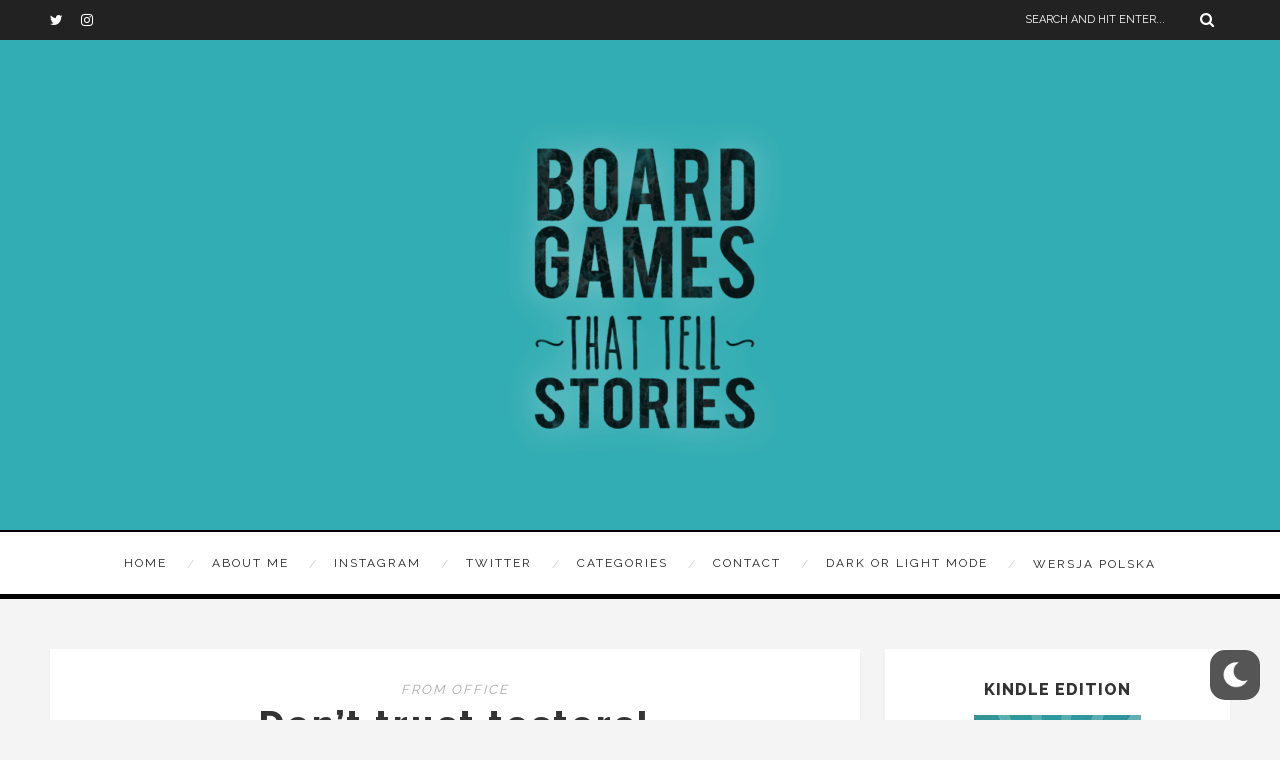

--- FILE ---
content_type: text/html; charset=UTF-8
request_url: https://ignacytrzewiczek.com/tag/testing/
body_size: 28163
content:
<!DOCTYPE html>
<html lang="pl-PL" class="no-js" >
<!-- start -->
<head>
	<meta charset="UTF-8" />
	<meta name="viewport" content="width=device-width, initial-scale=1, maximum-scale=1" />
    <meta name="format-detection" content="telephone=no">
		
	<script data-cookieconsent="ignore">
	window.dataLayer = window.dataLayer || [];
	function gtag() {
		dataLayer.push(arguments);
	}
	gtag("consent", "default", {
		ad_storage: "denied",
		analytics_storage: "denied",
		functionality_storage: "denied",
		personalization_storage: "denied",
		security_storage: "granted",
		wait_for_update: 500,
	});
	gtag("set", "ads_data_redaction", true);
	gtag("set", "url_passthrough", true);
</script>
<script type="text/javascript"
		id="Cookiebot"
		src="https://consent.cookiebot.com/uc.js"
		data-cbid="b97e9120-ec1b-4e26-8ca8-9377df941596"
							async	></script>
<title>testing &#8211; Ignacy Trzewiczek&#039;s Blog</title>
<meta name='robots' content='max-image-preview:large' />
<link rel='dns-prefetch' href='//use.fontawesome.com' />
<link rel='dns-prefetch' href='//stats.wp.com' />
<link rel='dns-prefetch' href='//fonts.googleapis.com' />
<link rel="alternate" type="application/rss+xml" title="Ignacy Trzewiczek&#039;s Blog &raquo; Kanał z wpisami" href="https://ignacytrzewiczek.com/feed/" />
<link rel="alternate" type="application/rss+xml" title="Ignacy Trzewiczek&#039;s Blog &raquo; Kanał z komentarzami" href="https://ignacytrzewiczek.com/comments/feed/" />
<link rel="alternate" type="application/rss+xml" title="Ignacy Trzewiczek&#039;s Blog &raquo; Kanał z wpisami otagowanymi jako testing" href="https://ignacytrzewiczek.com/tag/testing/feed/" />
<style id='wp-img-auto-sizes-contain-inline-css' type='text/css'>
img:is([sizes=auto i],[sizes^="auto," i]){contain-intrinsic-size:3000px 1500px}
/*# sourceURL=wp-img-auto-sizes-contain-inline-css */
</style>
<link rel='stylesheet' id='wp-dark-mode-frontend-css' href='https://ignacytrzewiczek.com/wp-content/plugins/wp-dark-mode/assets/css/frontend.min.css?ver=4.1.5' type='text/css' media='all' />
<style id='wp-dark-mode-frontend-inline-css' type='text/css'>
body{--wp-dark-mode-scale: 1;}
/*# sourceURL=wp-dark-mode-frontend-inline-css */
</style>
<link rel='stylesheet' id='ot-google-fonts-css' href='//fonts.googleapis.com/css?family=Open+Sans:regular,700,italic%7CPlayfair+Display:regular,italic%7CRaleway:300,regular,800' type='text/css' media='all' />
<link rel='stylesheet' id='sbi_styles-css' href='https://ignacytrzewiczek.com/wp-content/plugins/instagram-feed/css/sbi-styles.min.css?ver=6.1.4' type='text/css' media='all' />
<style id='wp-emoji-styles-inline-css' type='text/css'>

	img.wp-smiley, img.emoji {
		display: inline !important;
		border: none !important;
		box-shadow: none !important;
		height: 1em !important;
		width: 1em !important;
		margin: 0 0.07em !important;
		vertical-align: -0.1em !important;
		background: none !important;
		padding: 0 !important;
	}
/*# sourceURL=wp-emoji-styles-inline-css */
</style>
<style id='wp-block-library-inline-css' type='text/css'>
:root{--wp-block-synced-color:#7a00df;--wp-block-synced-color--rgb:122,0,223;--wp-bound-block-color:var(--wp-block-synced-color);--wp-editor-canvas-background:#ddd;--wp-admin-theme-color:#007cba;--wp-admin-theme-color--rgb:0,124,186;--wp-admin-theme-color-darker-10:#006ba1;--wp-admin-theme-color-darker-10--rgb:0,107,160.5;--wp-admin-theme-color-darker-20:#005a87;--wp-admin-theme-color-darker-20--rgb:0,90,135;--wp-admin-border-width-focus:2px}@media (min-resolution:192dpi){:root{--wp-admin-border-width-focus:1.5px}}.wp-element-button{cursor:pointer}:root .has-very-light-gray-background-color{background-color:#eee}:root .has-very-dark-gray-background-color{background-color:#313131}:root .has-very-light-gray-color{color:#eee}:root .has-very-dark-gray-color{color:#313131}:root .has-vivid-green-cyan-to-vivid-cyan-blue-gradient-background{background:linear-gradient(135deg,#00d084,#0693e3)}:root .has-purple-crush-gradient-background{background:linear-gradient(135deg,#34e2e4,#4721fb 50%,#ab1dfe)}:root .has-hazy-dawn-gradient-background{background:linear-gradient(135deg,#faaca8,#dad0ec)}:root .has-subdued-olive-gradient-background{background:linear-gradient(135deg,#fafae1,#67a671)}:root .has-atomic-cream-gradient-background{background:linear-gradient(135deg,#fdd79a,#004a59)}:root .has-nightshade-gradient-background{background:linear-gradient(135deg,#330968,#31cdcf)}:root .has-midnight-gradient-background{background:linear-gradient(135deg,#020381,#2874fc)}:root{--wp--preset--font-size--normal:16px;--wp--preset--font-size--huge:42px}.has-regular-font-size{font-size:1em}.has-larger-font-size{font-size:2.625em}.has-normal-font-size{font-size:var(--wp--preset--font-size--normal)}.has-huge-font-size{font-size:var(--wp--preset--font-size--huge)}.has-text-align-center{text-align:center}.has-text-align-left{text-align:left}.has-text-align-right{text-align:right}.has-fit-text{white-space:nowrap!important}#end-resizable-editor-section{display:none}.aligncenter{clear:both}.items-justified-left{justify-content:flex-start}.items-justified-center{justify-content:center}.items-justified-right{justify-content:flex-end}.items-justified-space-between{justify-content:space-between}.screen-reader-text{border:0;clip-path:inset(50%);height:1px;margin:-1px;overflow:hidden;padding:0;position:absolute;width:1px;word-wrap:normal!important}.screen-reader-text:focus{background-color:#ddd;clip-path:none;color:#444;display:block;font-size:1em;height:auto;left:5px;line-height:normal;padding:15px 23px 14px;text-decoration:none;top:5px;width:auto;z-index:100000}html :where(.has-border-color){border-style:solid}html :where([style*=border-top-color]){border-top-style:solid}html :where([style*=border-right-color]){border-right-style:solid}html :where([style*=border-bottom-color]){border-bottom-style:solid}html :where([style*=border-left-color]){border-left-style:solid}html :where([style*=border-width]){border-style:solid}html :where([style*=border-top-width]){border-top-style:solid}html :where([style*=border-right-width]){border-right-style:solid}html :where([style*=border-bottom-width]){border-bottom-style:solid}html :where([style*=border-left-width]){border-left-style:solid}html :where(img[class*=wp-image-]){height:auto;max-width:100%}:where(figure){margin:0 0 1em}html :where(.is-position-sticky){--wp-admin--admin-bar--position-offset:var(--wp-admin--admin-bar--height,0px)}@media screen and (max-width:600px){html :where(.is-position-sticky){--wp-admin--admin-bar--position-offset:0px}}
.has-text-align-justify{text-align:justify;}

/*# sourceURL=wp-block-library-inline-css */
</style><style id='global-styles-inline-css' type='text/css'>
:root{--wp--preset--aspect-ratio--square: 1;--wp--preset--aspect-ratio--4-3: 4/3;--wp--preset--aspect-ratio--3-4: 3/4;--wp--preset--aspect-ratio--3-2: 3/2;--wp--preset--aspect-ratio--2-3: 2/3;--wp--preset--aspect-ratio--16-9: 16/9;--wp--preset--aspect-ratio--9-16: 9/16;--wp--preset--color--black: #000000;--wp--preset--color--cyan-bluish-gray: #abb8c3;--wp--preset--color--white: #ffffff;--wp--preset--color--pale-pink: #f78da7;--wp--preset--color--vivid-red: #cf2e2e;--wp--preset--color--luminous-vivid-orange: #ff6900;--wp--preset--color--luminous-vivid-amber: #fcb900;--wp--preset--color--light-green-cyan: #7bdcb5;--wp--preset--color--vivid-green-cyan: #00d084;--wp--preset--color--pale-cyan-blue: #8ed1fc;--wp--preset--color--vivid-cyan-blue: #0693e3;--wp--preset--color--vivid-purple: #9b51e0;--wp--preset--gradient--vivid-cyan-blue-to-vivid-purple: linear-gradient(135deg,rgb(6,147,227) 0%,rgb(155,81,224) 100%);--wp--preset--gradient--light-green-cyan-to-vivid-green-cyan: linear-gradient(135deg,rgb(122,220,180) 0%,rgb(0,208,130) 100%);--wp--preset--gradient--luminous-vivid-amber-to-luminous-vivid-orange: linear-gradient(135deg,rgb(252,185,0) 0%,rgb(255,105,0) 100%);--wp--preset--gradient--luminous-vivid-orange-to-vivid-red: linear-gradient(135deg,rgb(255,105,0) 0%,rgb(207,46,46) 100%);--wp--preset--gradient--very-light-gray-to-cyan-bluish-gray: linear-gradient(135deg,rgb(238,238,238) 0%,rgb(169,184,195) 100%);--wp--preset--gradient--cool-to-warm-spectrum: linear-gradient(135deg,rgb(74,234,220) 0%,rgb(151,120,209) 20%,rgb(207,42,186) 40%,rgb(238,44,130) 60%,rgb(251,105,98) 80%,rgb(254,248,76) 100%);--wp--preset--gradient--blush-light-purple: linear-gradient(135deg,rgb(255,206,236) 0%,rgb(152,150,240) 100%);--wp--preset--gradient--blush-bordeaux: linear-gradient(135deg,rgb(254,205,165) 0%,rgb(254,45,45) 50%,rgb(107,0,62) 100%);--wp--preset--gradient--luminous-dusk: linear-gradient(135deg,rgb(255,203,112) 0%,rgb(199,81,192) 50%,rgb(65,88,208) 100%);--wp--preset--gradient--pale-ocean: linear-gradient(135deg,rgb(255,245,203) 0%,rgb(182,227,212) 50%,rgb(51,167,181) 100%);--wp--preset--gradient--electric-grass: linear-gradient(135deg,rgb(202,248,128) 0%,rgb(113,206,126) 100%);--wp--preset--gradient--midnight: linear-gradient(135deg,rgb(2,3,129) 0%,rgb(40,116,252) 100%);--wp--preset--font-size--small: 13px;--wp--preset--font-size--medium: 20px;--wp--preset--font-size--large: 36px;--wp--preset--font-size--x-large: 42px;--wp--preset--spacing--20: 0.44rem;--wp--preset--spacing--30: 0.67rem;--wp--preset--spacing--40: 1rem;--wp--preset--spacing--50: 1.5rem;--wp--preset--spacing--60: 2.25rem;--wp--preset--spacing--70: 3.38rem;--wp--preset--spacing--80: 5.06rem;--wp--preset--shadow--natural: 6px 6px 9px rgba(0, 0, 0, 0.2);--wp--preset--shadow--deep: 12px 12px 50px rgba(0, 0, 0, 0.4);--wp--preset--shadow--sharp: 6px 6px 0px rgba(0, 0, 0, 0.2);--wp--preset--shadow--outlined: 6px 6px 0px -3px rgb(255, 255, 255), 6px 6px rgb(0, 0, 0);--wp--preset--shadow--crisp: 6px 6px 0px rgb(0, 0, 0);}:where(.is-layout-flex){gap: 0.5em;}:where(.is-layout-grid){gap: 0.5em;}body .is-layout-flex{display: flex;}.is-layout-flex{flex-wrap: wrap;align-items: center;}.is-layout-flex > :is(*, div){margin: 0;}body .is-layout-grid{display: grid;}.is-layout-grid > :is(*, div){margin: 0;}:where(.wp-block-columns.is-layout-flex){gap: 2em;}:where(.wp-block-columns.is-layout-grid){gap: 2em;}:where(.wp-block-post-template.is-layout-flex){gap: 1.25em;}:where(.wp-block-post-template.is-layout-grid){gap: 1.25em;}.has-black-color{color: var(--wp--preset--color--black) !important;}.has-cyan-bluish-gray-color{color: var(--wp--preset--color--cyan-bluish-gray) !important;}.has-white-color{color: var(--wp--preset--color--white) !important;}.has-pale-pink-color{color: var(--wp--preset--color--pale-pink) !important;}.has-vivid-red-color{color: var(--wp--preset--color--vivid-red) !important;}.has-luminous-vivid-orange-color{color: var(--wp--preset--color--luminous-vivid-orange) !important;}.has-luminous-vivid-amber-color{color: var(--wp--preset--color--luminous-vivid-amber) !important;}.has-light-green-cyan-color{color: var(--wp--preset--color--light-green-cyan) !important;}.has-vivid-green-cyan-color{color: var(--wp--preset--color--vivid-green-cyan) !important;}.has-pale-cyan-blue-color{color: var(--wp--preset--color--pale-cyan-blue) !important;}.has-vivid-cyan-blue-color{color: var(--wp--preset--color--vivid-cyan-blue) !important;}.has-vivid-purple-color{color: var(--wp--preset--color--vivid-purple) !important;}.has-black-background-color{background-color: var(--wp--preset--color--black) !important;}.has-cyan-bluish-gray-background-color{background-color: var(--wp--preset--color--cyan-bluish-gray) !important;}.has-white-background-color{background-color: var(--wp--preset--color--white) !important;}.has-pale-pink-background-color{background-color: var(--wp--preset--color--pale-pink) !important;}.has-vivid-red-background-color{background-color: var(--wp--preset--color--vivid-red) !important;}.has-luminous-vivid-orange-background-color{background-color: var(--wp--preset--color--luminous-vivid-orange) !important;}.has-luminous-vivid-amber-background-color{background-color: var(--wp--preset--color--luminous-vivid-amber) !important;}.has-light-green-cyan-background-color{background-color: var(--wp--preset--color--light-green-cyan) !important;}.has-vivid-green-cyan-background-color{background-color: var(--wp--preset--color--vivid-green-cyan) !important;}.has-pale-cyan-blue-background-color{background-color: var(--wp--preset--color--pale-cyan-blue) !important;}.has-vivid-cyan-blue-background-color{background-color: var(--wp--preset--color--vivid-cyan-blue) !important;}.has-vivid-purple-background-color{background-color: var(--wp--preset--color--vivid-purple) !important;}.has-black-border-color{border-color: var(--wp--preset--color--black) !important;}.has-cyan-bluish-gray-border-color{border-color: var(--wp--preset--color--cyan-bluish-gray) !important;}.has-white-border-color{border-color: var(--wp--preset--color--white) !important;}.has-pale-pink-border-color{border-color: var(--wp--preset--color--pale-pink) !important;}.has-vivid-red-border-color{border-color: var(--wp--preset--color--vivid-red) !important;}.has-luminous-vivid-orange-border-color{border-color: var(--wp--preset--color--luminous-vivid-orange) !important;}.has-luminous-vivid-amber-border-color{border-color: var(--wp--preset--color--luminous-vivid-amber) !important;}.has-light-green-cyan-border-color{border-color: var(--wp--preset--color--light-green-cyan) !important;}.has-vivid-green-cyan-border-color{border-color: var(--wp--preset--color--vivid-green-cyan) !important;}.has-pale-cyan-blue-border-color{border-color: var(--wp--preset--color--pale-cyan-blue) !important;}.has-vivid-cyan-blue-border-color{border-color: var(--wp--preset--color--vivid-cyan-blue) !important;}.has-vivid-purple-border-color{border-color: var(--wp--preset--color--vivid-purple) !important;}.has-vivid-cyan-blue-to-vivid-purple-gradient-background{background: var(--wp--preset--gradient--vivid-cyan-blue-to-vivid-purple) !important;}.has-light-green-cyan-to-vivid-green-cyan-gradient-background{background: var(--wp--preset--gradient--light-green-cyan-to-vivid-green-cyan) !important;}.has-luminous-vivid-amber-to-luminous-vivid-orange-gradient-background{background: var(--wp--preset--gradient--luminous-vivid-amber-to-luminous-vivid-orange) !important;}.has-luminous-vivid-orange-to-vivid-red-gradient-background{background: var(--wp--preset--gradient--luminous-vivid-orange-to-vivid-red) !important;}.has-very-light-gray-to-cyan-bluish-gray-gradient-background{background: var(--wp--preset--gradient--very-light-gray-to-cyan-bluish-gray) !important;}.has-cool-to-warm-spectrum-gradient-background{background: var(--wp--preset--gradient--cool-to-warm-spectrum) !important;}.has-blush-light-purple-gradient-background{background: var(--wp--preset--gradient--blush-light-purple) !important;}.has-blush-bordeaux-gradient-background{background: var(--wp--preset--gradient--blush-bordeaux) !important;}.has-luminous-dusk-gradient-background{background: var(--wp--preset--gradient--luminous-dusk) !important;}.has-pale-ocean-gradient-background{background: var(--wp--preset--gradient--pale-ocean) !important;}.has-electric-grass-gradient-background{background: var(--wp--preset--gradient--electric-grass) !important;}.has-midnight-gradient-background{background: var(--wp--preset--gradient--midnight) !important;}.has-small-font-size{font-size: var(--wp--preset--font-size--small) !important;}.has-medium-font-size{font-size: var(--wp--preset--font-size--medium) !important;}.has-large-font-size{font-size: var(--wp--preset--font-size--large) !important;}.has-x-large-font-size{font-size: var(--wp--preset--font-size--x-large) !important;}
/*# sourceURL=global-styles-inline-css */
</style>

<style id='classic-theme-styles-inline-css' type='text/css'>
/*! This file is auto-generated */
.wp-block-button__link{color:#fff;background-color:#32373c;border-radius:9999px;box-shadow:none;text-decoration:none;padding:calc(.667em + 2px) calc(1.333em + 2px);font-size:1.125em}.wp-block-file__button{background:#32373c;color:#fff;text-decoration:none}
/*# sourceURL=/wp-includes/css/classic-themes.min.css */
</style>
<link rel='stylesheet' id='contact-form-7-css' href='https://ignacytrzewiczek.com/wp-content/plugins/contact-form-7/includes/css/styles.css?ver=5.7.6' type='text/css' media='all' />
<link rel='stylesheet' id='ctf_styles-css' href='https://ignacytrzewiczek.com/wp-content/plugins/custom-twitter-feeds-pro/css/ctf-styles.min.css?ver=2.2.2' type='text/css' media='all' />
<link rel='stylesheet' id='rs-plugin-settings-css' href='https://ignacytrzewiczek.com/wp-content/plugins/revslider/public/assets/css/rs6.css?ver=6.2.22' type='text/css' media='all' />
<style id='rs-plugin-settings-inline-css' type='text/css'>
#rs-demo-id {}
/*# sourceURL=rs-plugin-settings-inline-css */
</style>
<link rel='stylesheet' id='SFSImainCss-css' href='https://ignacytrzewiczek.com/wp-content/plugins/ultimate-social-media-icons/css/sfsi-style.css?ver=2.8.1' type='text/css' media='all' />
<link rel='stylesheet' id='widgetopts-styles-css' href='https://ignacytrzewiczek.com/wp-content/plugins/widget-options/assets/css/widget-options.css' type='text/css' media='all' />
<link rel='stylesheet' id='prettyphoto-css' href='https://ignacytrzewiczek.com/wp-content/themes/amory/css/prettyPhoto.css?ver=6.9' type='text/css' media='all' />
<link rel='stylesheet' id='style-css' href='https://ignacytrzewiczek.com/wp-content/themes/amory/style.css?ver=6.9' type='text/css' media='all' />
<style id='style-inline-css' type='text/css'>


.block_footer_text, .quote-category .blogpostcategory, .quote-widget p, .quote-widget {font-family: Playfair Display, "Helvetica Neue", Arial, Helvetica, Verdana, sans-serif;}
body {	 
	background:#f4f4f4   !important;
	color:#525452;
	font-family: Raleway, "Helvetica Neue", Arial, Helvetica, Verdana, sans-serif;
	font-size: 16px;
	font-weight: normal;
}

::selection { background: #000; color:#fff; text-shadow: none; }

h1, h2, h3, h4, h5, h6, .block1 p, .hebe .tp-tab-desc, .post-meta a, .blog-category a, .pmc-home-products-title, .gyges .tp-tab-title {font-family: , "Helvetica Neue", Arial, Helvetica, Verdana, sans-serif;}
h1 { 	
	color:#333;
	font-size: 40px !important;
	}
	
h2, .term-description p { 	
	color:#333;
	font-size: 36px !important;
	}

h3 { 	
	color:#333;
	font-size: 30px !important;
	}

h4 { 	
	color:#333;
	font-size: 26px !important;
	}	
	
h5 { 	
	color:#333;
	font-size: 22px !important;
	}	

h6 { 	
	color:#333;
	font-size: 18px !important;
	}	

.pagenav a {font-family:  !important;
			  font-size: 12px;
			  font-weight:normal;
			  color:#222222;
}
.block1_lower_text p,.widget_wysija_cont .updated, .widget_wysija_cont .login .message, p.edd-logged-in, #edd_login_form, #edd_login_form p  {font-family: Raleway, "Helvetica Neue", Arial, Helvetica, Verdana, sans-serif !important;color:#444;font-size:14px;}

a, select, input, textarea, button{ color:#343434;}
h3#reply-title, select, input, textarea, button, .link-category .title a{font-family: Raleway, "Helvetica Neue", Arial, Helvetica, Verdana, sans-serif;}

.prev-post-title, .next-post-title, .blogmore, .more-link, .widget_products a span, .widget_top_rated_products a span, .widget_recently_viewed_products a span {font-family: , "Helvetica Neue", Arial, Helvetica, Verdana, sans-serif;}

/* ***********************
--------------------------------------
------------MAIN COLOR----------
--------------------------------------
*********************** */

a:hover, span, .current-menu-item a, .blogmore, .more-link, .pagenav.fixedmenu li a:hover, .widget ul li a:hover,.pagenav.fixedmenu li.current-menu-item > a,.block2_text a,
.blogcontent a, .sentry a, .post-meta a:hover, .sidebar .social_icons i:hover,.blog_social .addthis_toolbox a:hover, .addthis_toolbox a:hover, .content.blog .single-date, a.post-meta-author, .block1_text p,
.grid .blog-category a, .pmc-main-menu li.colored a, #footer .widget ul li a:hover, .sidebar .widget ul li a:hover, #footer a:hover, .woocommerce ul.products li.product h3:hover,
.woocommerce .woocommerce-breadcrumb a:hover, .widget_products a span:hover, .widget_top_rated_products a span:hover, .widget_recently_viewed_products a span:hover

{
	color:#343434;
}

.su-quote-style-default  {border-left:5px solid #343434;}
.addthis_toolbox a i:hover, .cartTopDetails .product_list_widget  li a:hover {color:#343434 !important;}
 
/* ***********************
--------------------------------------
------------BACKGROUND MAIN COLOR----------
--------------------------------------
*********************** */

.top-cart, .widget_tag_cloud a:hover, .sidebar .widget_search #searchsubmit,
.specificComment .comment-reply-link:hover, #submit:hover,  .wpcf7-submit:hover, #submit:hover,
.link-title-previous:hover, .link-title-next:hover, .specificComment .comment-edit-link:hover, .specificComment .comment-reply-link:hover, h3#reply-title small a:hover, .pagenav li a:after,
.widget_wysija_cont .wysija-submit,.widget ul li:before, #footer .widget_search #searchsubmit, .amory-read-more a:hover, .blogpost .tags a:hover,
.mainwrap.single-default.sidebar .link-title-next:hover, .mainwrap.single-default.sidebar .link-title-previous:hover, .amory-home-deals-more a:hover, .top-search-form i:hover, .edd-submit.button.blue:hover,
ul#menu-top-menu, a.catlink:hover, .woocommerce ul.products li.product a.button.add_to_cart_button:hover, .woocommerce-page ul.products li.product a.button.add_to_cart_button:hover, .cartTopDetails .product_list_widget  .buttons a:hover,
.woocommerce .cart .button:hover, .woocommerce .cart input.button:hover,
.woocommerce #respond input#submit.alt:hover, .woocommerce a.button.alt:hover, .woocommerce button.button.alt:hover, .woocommerce input.button.alt:hover,
.woocommerce-page input.button:hover, .woocommerce input.button:hover, .woocommerce-page #respond input#submit:hover, .woocommerce .widget_price_filter .price_slider_amount .button:hover,
nav.woocommerce-MyAccount-navigation li a:hover, .woocommerce-Message.woocommerce-Message--info.woocommerce-info a:hover,.woocommerce a.button:hover, .woocommerce-page a.button:hover,
.woocommerce a.added_to_cart:hover, .woocommerce-page a.added_to_cart:hover, .widget_product_search input[type=submit]:hover
  {
	background:#343434 ;
}
.woocommerce .widget_price_filter .ui-slider .ui-slider-range, .woocommerce .widget_price_filter .ui-slider .ui-slider-handle {background-color:#343434 ;}
.pagenav  li li a:hover {background:none;}
.edd-submit.button.blue:hover, .cart_item.edd_checkout a:hover,  .woocommerce-tabs ul.tabs li:hover, .description_tab.active, .woocommerce div.product .woocommerce-tabs ul.tabs li.active
 {background:#343434 !important;}
.link-title-previous:hover, .link-title-next:hover {color:#fff;}
#headerwrap {background:#32adb3;}
.pagenav {background:#ffffff;}


#amory-slider-wrapper, .amory-rev-slider {padding-top:0px;}

 /* ***********************
--------------------------------------
------------BOXED---------------------
-----------------------------------*/
  
    
.top-wrapper {background:#222; color:#ffffff}
.top-wrapper i, .top-wrapper a, .top-wrapper div, .top-wrapper form input, .top-wrapper form i{color:#ffffff !important;}
.top-left .menu > li > a:hover {color:#343434 !important;}

.pagenav {background:#ffffff;border-top:2px solid #000;border-bottom:5px solid #000;}

/*hide header*/

/*footer style option*/
#footer {background: #ffffff}
#footer p, #footer div, #footer a, #footer input, #footer, #footer h1, #footer h2, #footer h3 , #footer h4 , #footer i{color:#222222} 


/*woocommerce columns*/
/* ***********************
--------------------------------------
------------CUSTOM CSS----------
--------------------------------------
*********************** */

/*Here you can add custom CSS*/

.footer_widget1, .footer_widget2, .footer_widget3 {margin-bottom:90px;}
.sidebars-wrap .widget.category_select_slider_posts > div {margin-bottom:27px;}
.menu ul.sub-menu, .menu ul.children {margin-top:62px;}
@media screen and (min-width:0px) and (max-width:1220px){
    .blogimage img, .blogsingleimage img, .related img, #slider-category img{width:100%;height:auto;max-width:100%}
}
.nocomments {display:none;}
.addthis_toolbox {margin-top:7px;}
/*# sourceURL=style-inline-css */
</style>
<link rel='stylesheet' id='newsletter-css' href='https://ignacytrzewiczek.com/wp-content/plugins/newsletter/style.css?ver=7.7.0' type='text/css' media='all' />
<link rel='stylesheet' id='jetpack_css-css' href='https://ignacytrzewiczek.com/wp-content/plugins/jetpack/css/jetpack.css?ver=12.1.2' type='text/css' media='all' />
<script type="text/javascript" src="https://ignacytrzewiczek.com/wp-content/plugins/wp-dark-mode/assets/js/dark-mode.min.js?ver=4.1.5" id="wp-dark-mode-js-js"></script>
<script type="text/javascript" id="wp-dark-mode-frontend-js-extra">
/* <![CDATA[ */
var wpDarkMode = {"config":{"brightness":100,"contrast":90,"sepia":10},"enable_preset":"","customize_colors":"","colors":{"bg":"#000","text":"#dfdedb","link":"#e58c17"},"enable_frontend":"1","enable_backend":"","enable_os_mode":"1","excludes":"rs-fullwidth-wrap, .mejs-container, ._channels-container","includes":"","is_excluded":"","remember_darkmode":"","default_mode":"","keyboard_shortcut":"1","url_parameter":"1","images":"","videos":"","is_pro_active":"","is_ultimate_active":"","pro_version":"0","is_elementor_editor":"","is_block_editor":"","frontend_mode":"","pluginUrl":"https://ignacytrzewiczek.com/wp-content/plugins/wp-dark-mode/"};
//# sourceURL=wp-dark-mode-frontend-js-extra
/* ]]> */
</script>
<script type="text/javascript" src="https://ignacytrzewiczek.com/wp-content/plugins/wp-dark-mode/assets/js/frontend.min.js?ver=4.1.5" id="wp-dark-mode-frontend-js"></script>
<script type="text/javascript" src="https://ignacytrzewiczek.com/wp-includes/js/jquery/jquery.min.js?ver=3.7.1" id="jquery-core-js"></script>
<script type="text/javascript" src="https://ignacytrzewiczek.com/wp-includes/js/jquery/jquery-migrate.min.js?ver=3.4.1" id="jquery-migrate-js"></script>
<script type="text/javascript" src="https://ignacytrzewiczek.com/wp-content/plugins/revslider/public/assets/js/rbtools.min.js?ver=6.2.22" id="tp-tools-js"></script>
<script type="text/javascript" src="https://ignacytrzewiczek.com/wp-content/plugins/revslider/public/assets/js/rs6.min.js?ver=6.2.22" id="revmin-js"></script>
<script type="text/javascript" src="https://ignacytrzewiczek.com/wp-content/themes/amory/js/jquery.fitvids.js?ver=1" id="fitvideos-js"></script>
<script type="text/javascript" src="https://ignacytrzewiczek.com/wp-content/themes/amory/js/jquery.bxslider.js?ver=1" id="bxSlider-js"></script>
<script type="text/javascript" src="https://ignacytrzewiczek.com/wp-content/themes/amory/js/pmc_infinity.js?ver=1" id="infinity-js"></script>
<script type="text/javascript" src="https://use.fontawesome.com/30ede005b9.js" id="font-awesome_pms-js"></script>
<link rel="https://api.w.org/" href="https://ignacytrzewiczek.com/wp-json/" /><link rel="alternate" title="JSON" type="application/json" href="https://ignacytrzewiczek.com/wp-json/wp/v2/tags/138" /><link rel="EditURI" type="application/rsd+xml" title="RSD" href="https://ignacytrzewiczek.com/xmlrpc.php?rsd" />
<meta name="generator" content="WordPress 6.9" />
<meta name="follow.[base64]" content="pRSG4JhdTFVsHD477ErB"/>	<style>img#wpstats{display:none}</style>
		<meta name="generator" content="Powered by Slider Revolution 6.2.22 - responsive, Mobile-Friendly Slider Plugin for WordPress with comfortable drag and drop interface." />
<script type="text/javascript">function setREVStartSize(e){
			//window.requestAnimationFrame(function() {				 
				window.RSIW = window.RSIW===undefined ? window.innerWidth : window.RSIW;	
				window.RSIH = window.RSIH===undefined ? window.innerHeight : window.RSIH;	
				try {								
					var pw = document.getElementById(e.c).parentNode.offsetWidth,
						newh;
					pw = pw===0 || isNaN(pw) ? window.RSIW : pw;
					e.tabw = e.tabw===undefined ? 0 : parseInt(e.tabw);
					e.thumbw = e.thumbw===undefined ? 0 : parseInt(e.thumbw);
					e.tabh = e.tabh===undefined ? 0 : parseInt(e.tabh);
					e.thumbh = e.thumbh===undefined ? 0 : parseInt(e.thumbh);
					e.tabhide = e.tabhide===undefined ? 0 : parseInt(e.tabhide);
					e.thumbhide = e.thumbhide===undefined ? 0 : parseInt(e.thumbhide);
					e.mh = e.mh===undefined || e.mh=="" || e.mh==="auto" ? 0 : parseInt(e.mh,0);		
					if(e.layout==="fullscreen" || e.l==="fullscreen") 						
						newh = Math.max(e.mh,window.RSIH);					
					else{					
						e.gw = Array.isArray(e.gw) ? e.gw : [e.gw];
						for (var i in e.rl) if (e.gw[i]===undefined || e.gw[i]===0) e.gw[i] = e.gw[i-1];					
						e.gh = e.el===undefined || e.el==="" || (Array.isArray(e.el) && e.el.length==0)? e.gh : e.el;
						e.gh = Array.isArray(e.gh) ? e.gh : [e.gh];
						for (var i in e.rl) if (e.gh[i]===undefined || e.gh[i]===0) e.gh[i] = e.gh[i-1];
											
						var nl = new Array(e.rl.length),
							ix = 0,						
							sl;					
						e.tabw = e.tabhide>=pw ? 0 : e.tabw;
						e.thumbw = e.thumbhide>=pw ? 0 : e.thumbw;
						e.tabh = e.tabhide>=pw ? 0 : e.tabh;
						e.thumbh = e.thumbhide>=pw ? 0 : e.thumbh;					
						for (var i in e.rl) nl[i] = e.rl[i]<window.RSIW ? 0 : e.rl[i];
						sl = nl[0];									
						for (var i in nl) if (sl>nl[i] && nl[i]>0) { sl = nl[i]; ix=i;}															
						var m = pw>(e.gw[ix]+e.tabw+e.thumbw) ? 1 : (pw-(e.tabw+e.thumbw)) / (e.gw[ix]);					
						newh =  (e.gh[ix] * m) + (e.tabh + e.thumbh);
					}				
					if(window.rs_init_css===undefined) window.rs_init_css = document.head.appendChild(document.createElement("style"));					
					document.getElementById(e.c).height = newh+"px";
					window.rs_init_css.innerHTML += "#"+e.c+"_wrapper { height: "+newh+"px }";				
				} catch(e){
					console.log("Failure at Presize of Slider:" + e)
				}					   
			//});
		  };</script>
<style id="wpforms-css-vars-root">
				:root {
					--wpforms-field-border-radius: 3px;
--wpforms-field-background-color: #ffffff;
--wpforms-field-border-color: rgba( 0, 0, 0, 0.25 );
--wpforms-field-text-color: rgba( 0, 0, 0, 0.7 );
--wpforms-label-color: rgba( 0, 0, 0, 0.85 );
--wpforms-label-sublabel-color: rgba( 0, 0, 0, 0.55 );
--wpforms-label-error-color: #d63637;
--wpforms-button-border-radius: 3px;
--wpforms-button-background-color: #066aab;
--wpforms-button-text-color: #ffffff;
--wpforms-field-size-input-height: 43px;
--wpforms-field-size-input-spacing: 15px;
--wpforms-field-size-font-size: 16px;
--wpforms-field-size-line-height: 19px;
--wpforms-field-size-padding-h: 14px;
--wpforms-field-size-checkbox-size: 16px;
--wpforms-field-size-sublabel-spacing: 5px;
--wpforms-field-size-icon-size: 1;
--wpforms-label-size-font-size: 16px;
--wpforms-label-size-line-height: 19px;
--wpforms-label-size-sublabel-font-size: 14px;
--wpforms-label-size-sublabel-line-height: 17px;
--wpforms-button-size-font-size: 17px;
--wpforms-button-size-height: 41px;
--wpforms-button-size-padding-h: 15px;
--wpforms-button-size-margin-top: 10px;

				}
			</style>	<!-- Google Tag Manager -->
<script>(function(w,d,s,l,i){w[l]=w[l]||[];w[l].push({'gtm.start':
new Date().getTime(),event:'gtm.js'});var f=d.getElementsByTagName(s)[0],
j=d.createElement(s),dl=l!='dataLayer'?'&l='+l:'';j.async=true;j.src=
'https://www.googletagmanager.com/gtm.js?id='+i+dl;f.parentNode.insertBefore(j,f);
})(window,document,'script','dataLayer','GTM-W9LRVFG');</script>
<!-- End Google Tag Manager -->
</head>		
<!-- start body -->
<body class="archive tag tag-testing tag-138 wp-theme-amory sfsi_actvite_theme_flat_squared" >
	<!-- start header -->
			<!-- fixed menu -->		
				
						<div class="pagenav fixedmenu">						
				<div class="holder-fixedmenu">							
					<div class="logo-fixedmenu">								
										</div>
						<div class="menu-fixedmenu home">
						<ul id="menu-main-menu" class="menu"><li id="menu-item-4665-6479" class="menu-item menu-item-type-custom menu-item-object-custom menu-item-home"><a  href="http://ignacytrzewiczek.com/">Home</a></li>
<li id="menu-item-2377-6387" class="menu-item menu-item-type-post_type menu-item-object-page"><a  href="https://ignacytrzewiczek.com/about-me/">About me</a></li>
<li id="menu-item-3528-6466" class="menu-item menu-item-type-post_type menu-item-object-page"><a  href="https://ignacytrzewiczek.com/twitter/">Twitter</a></li>
<li id="menu-item-1448-6467" class="menu-item menu-item-type-post_type menu-item-object-page"><a  href="https://ignacytrzewiczek.com/instagram/">Instagram</a></li>
<li id="menu-item-6784-6468" class="menu-item menu-item-type-custom menu-item-object-custom menu-item-has-children"><a  href="#">Categories</a>
<ul class="sub-menu">
	<li id="menu-item-9386-6469" class="menu-item menu-item-type-taxonomy menu-item-object-category"><a  href="https://ignacytrzewiczek.com/category/blog/">Fashion</a></li>
	<li id="menu-item-5980-6470" class="menu-item menu-item-type-taxonomy menu-item-object-category"><a  href="https://ignacytrzewiczek.com/category/gdj/">gdj</a></li>
	<li id="menu-item-7210-6471" class="menu-item menu-item-type-taxonomy menu-item-object-category"><a  href="https://ignacytrzewiczek.com/category/football/">football</a></li>
	<li id="menu-item-3000-6472" class="menu-item menu-item-type-taxonomy menu-item-object-category"><a  href="https://ignacytrzewiczek.com/category/meet-me/">Meet me!</a></li>
	<li id="menu-item-9979-6473" class="menu-item menu-item-type-taxonomy menu-item-object-category"><a  href="https://ignacytrzewiczek.com/category/wednesday/">Wednesday</a></li>
	<li id="menu-item-8614-6474" class="menu-item menu-item-type-taxonomy menu-item-object-category"><a  href="https://ignacytrzewiczek.com/category/saturday/">Saturday!</a></li>
	<li id="menu-item-4332-6475" class="menu-item menu-item-type-taxonomy menu-item-object-category"><a  href="https://ignacytrzewiczek.com/category/special-guest/">Special guest</a></li>
	<li id="menu-item-2346-6476" class="menu-item menu-item-type-taxonomy menu-item-object-category"><a  href="https://ignacytrzewiczek.com/category/guest-post/">Guest post</a></li>
	<li id="menu-item-734-6477" class="menu-item menu-item-type-taxonomy menu-item-object-category"><a  href="https://ignacytrzewiczek.com/category/bgg/">BGG</a></li>
	<li id="menu-item-7708-6478" class="menu-item menu-item-type-taxonomy menu-item-object-category"><a  href="https://ignacytrzewiczek.com/category/from-office/">From office</a></li>
</ul>
</li>
<li id="menu-item-533-6465" class="menu-item menu-item-type-post_type menu-item-object-page"><a  href="https://ignacytrzewiczek.com/contact/">Contact</a></li>
<li id="menu-item-4198-6598" class="menu-item menu-item-type-custom menu-item-object-custom"><a  href="https://ignacytrzewiczek.com/pl">Wersja Polska</a></li>
</ul>	
					</div>
				</div>	
			</div>
							<header>
				<!-- top bar -->
									<div class="top-wrapper">
						<div class="top-wrapper-content">
							<div class="top-left">
										<div class="widgett">		
			<div class="social_icons">
				<div><a target="_blank"  href="https://twitter.com/trzewik" title="Twitter"><i class="fa fa-twitter"></i></a><a target="_blank"  href="https://www.instagram.com/trzewik/" title="Instagram"><i class="fa fa-instagram"></i></a></div>
			</div>
		</div>	
									</div>
							<div class="top-right">
																<div class="widget widget_search"><form method="get" id="searchform" class="searchform" action="https://ignacytrzewiczek.com/" >
	<input type="text" value="" name="s" id="s" />
	<i class="fa fa-search search-desktop"></i>
	</form></div>							</div>
						</div>
					</div>
								
					<div id="headerwrap">			
						<!-- logo and main menu -->
						<div id="header">
							<div class="header-image">
							<!-- respoonsive menu main-->
							<!-- respoonsive menu no scrool bar -->
							<div class="respMenu noscroll">
								<div class="resp_menu_button"><i class="fa fa-list-ul fa-2x"></i></div>
								<div class="menu-main-menu-container"><div class="event-type-selector-dropdown"><a  class="menu-item menu-item-type-custom menu-item-object-custom menu-item-home" href="http://ignacytrzewiczek.com/"><strong>Home</strong></a><br>
<a  class="menu-item menu-item-type-post_type menu-item-object-page" href="https://ignacytrzewiczek.com/about-me/"><strong>About me</strong></a><br>
<a  class="menu-item menu-item-type-post_type menu-item-object-page" href="https://ignacytrzewiczek.com/twitter/"><strong>Twitter</strong></a><br>
<a  class="menu-item menu-item-type-post_type menu-item-object-page" href="https://ignacytrzewiczek.com/instagram/"><strong>Instagram</strong></a><br>
<a  class="menu-item menu-item-type-custom menu-item-object-custom menu-item-has-children" href="#"><strong>Categories</strong></a><br>

<a  class="menu-item menu-item-type-taxonomy menu-item-object-category" href="https://ignacytrzewiczek.com/category/blog/">&nbsp;&nbsp;&nbsp;&nbsp;<i class="fa fa-circle"></i>Fashion</a><br>
<a  class="menu-item menu-item-type-taxonomy menu-item-object-category" href="https://ignacytrzewiczek.com/category/gdj/">&nbsp;&nbsp;&nbsp;&nbsp;<i class="fa fa-circle"></i>gdj</a><br>
<a  class="menu-item menu-item-type-taxonomy menu-item-object-category" href="https://ignacytrzewiczek.com/category/football/">&nbsp;&nbsp;&nbsp;&nbsp;<i class="fa fa-circle"></i>football</a><br>
<a  class="menu-item menu-item-type-taxonomy menu-item-object-category" href="https://ignacytrzewiczek.com/category/meet-me/">&nbsp;&nbsp;&nbsp;&nbsp;<i class="fa fa-circle"></i>Meet me!</a><br>
<a  class="menu-item menu-item-type-taxonomy menu-item-object-category" href="https://ignacytrzewiczek.com/category/wednesday/">&nbsp;&nbsp;&nbsp;&nbsp;<i class="fa fa-circle"></i>Wednesday</a><br>
<a  class="menu-item menu-item-type-taxonomy menu-item-object-category" href="https://ignacytrzewiczek.com/category/saturday/">&nbsp;&nbsp;&nbsp;&nbsp;<i class="fa fa-circle"></i>Saturday!</a><br>
<a  class="menu-item menu-item-type-taxonomy menu-item-object-category" href="https://ignacytrzewiczek.com/category/special-guest/">&nbsp;&nbsp;&nbsp;&nbsp;<i class="fa fa-circle"></i>Special guest</a><br>
<a  class="menu-item menu-item-type-taxonomy menu-item-object-category" href="https://ignacytrzewiczek.com/category/guest-post/">&nbsp;&nbsp;&nbsp;&nbsp;<i class="fa fa-circle"></i>Guest post</a><br>
<a  class="menu-item menu-item-type-taxonomy menu-item-object-category" href="https://ignacytrzewiczek.com/category/bgg/">&nbsp;&nbsp;&nbsp;&nbsp;<i class="fa fa-circle"></i>BGG</a><br>
<a  class="menu-item menu-item-type-taxonomy menu-item-object-category" href="https://ignacytrzewiczek.com/category/from-office/">&nbsp;&nbsp;&nbsp;&nbsp;<i class="fa fa-circle"></i>From office</a><br>


<a  class="menu-item menu-item-type-post_type menu-item-object-page" href="https://ignacytrzewiczek.com/contact/"><strong>Contact</strong></a><br>
<a  class="menu-item menu-item-type-custom menu-item-object-custom" href="https://ignacytrzewiczek.com/pl"><strong>Wersja Polska</strong></a><br>
</div></div>	
							</div>	
							<!-- logo -->
							<div class="logo-inner">
								<div id="logo" class="">
																		<a href="https://ignacytrzewiczek.com/"><img src="									https://ignacytrzewiczek.com/wp-content/uploads/2022/09/logo-bgttl-e1666187021498.png" alt="Ignacy Trzewiczek&#039;s Blog - Boardgames that tell stories" /></a>
								</div>
																	
							</div>	
							</div>
							<!-- main menu -->
							<div class="pagenav"> 	
								<div class="pmc-main-menu">
								<ul id="menu-main-menu-container" class="menu"><li id="menu-item-7022-10" class="menu-item menu-item-type-custom menu-item-object-custom menu-item-home"><a  href="http://ignacytrzewiczek.com/">Home</a></li>
<li id="menu-item-5846-6460" class="menu-item menu-item-type-post_type menu-item-object-page"><a  href="https://ignacytrzewiczek.com/about-me/">About me</a></li>
<li id="menu-item-5733-6438" class="menu-item menu-item-type-post_type menu-item-object-page"><a  href="https://ignacytrzewiczek.com/instagram/">Instagram</a></li>
<li id="menu-item-8858-6441" class="menu-item menu-item-type-post_type menu-item-object-page"><a  href="https://ignacytrzewiczek.com/twitter/">Twitter</a></li>
<li id="menu-item-861-6443" class="menu-item menu-item-type-custom menu-item-object-custom menu-item-has-children"><a  href="#">Categories</a>
<ul class="sub-menu">
	<li id="menu-item-1907-6444" class="menu-item menu-item-type-taxonomy menu-item-object-category"><a  href="https://ignacytrzewiczek.com/category/gdj/">gdj</a></li>
	<li id="menu-item-8842-6445" class="menu-item menu-item-type-taxonomy menu-item-object-category"><a  href="https://ignacytrzewiczek.com/category/football/">football</a></li>
	<li id="menu-item-8404-6446" class="menu-item menu-item-type-taxonomy menu-item-object-category"><a  href="https://ignacytrzewiczek.com/category/meet-me/">Meet me!</a></li>
	<li id="menu-item-809-6447" class="menu-item menu-item-type-taxonomy menu-item-object-category"><a  href="https://ignacytrzewiczek.com/category/blog/">Fashion</a></li>
	<li id="menu-item-8958-6448" class="menu-item menu-item-type-taxonomy menu-item-object-category"><a  href="https://ignacytrzewiczek.com/category/wednesday/">Wednesday</a></li>
	<li id="menu-item-370-6449" class="menu-item menu-item-type-taxonomy menu-item-object-category"><a  href="https://ignacytrzewiczek.com/category/saturday/">Saturday!</a></li>
	<li id="menu-item-9373-6450" class="menu-item menu-item-type-taxonomy menu-item-object-category"><a  href="https://ignacytrzewiczek.com/category/special-guest/">Special guest</a></li>
	<li id="menu-item-8158-6451" class="menu-item menu-item-type-taxonomy menu-item-object-category"><a  href="https://ignacytrzewiczek.com/category/guest-post/">Guest post</a></li>
	<li id="menu-item-7858-6452" class="menu-item menu-item-type-taxonomy menu-item-object-category"><a  href="https://ignacytrzewiczek.com/category/bgg/">BGG</a></li>
	<li id="menu-item-6341-6453" class="menu-item menu-item-type-taxonomy menu-item-object-category"><a  href="https://ignacytrzewiczek.com/category/from-office/">From office</a></li>
</ul>
</li>
<li id="menu-item-6446-6457" class="menu-item menu-item-type-post_type menu-item-object-page"><a  href="https://ignacytrzewiczek.com/contact/">Contact</a></li>
<li id="menu-item-2566-6536" class="menu-item menu-item-type-custom menu-item-object-custom menu-item-has-children"><a  href="#">Dark or Light mode</a>
<ul class="sub-menu">
	<li id="menu-item-2456-6537" class="menu-item menu-item-type-custom menu-item-object-custom"><a  href="https://ignacytrzewiczek.com/?darkmode">Dark mode</a></li>
	<li id="menu-item-8309-6538" class="menu-item menu-item-type-custom menu-item-object-custom"><a  href="https://ignacytrzewiczek.com/?lightmode">Light mode</a></li>
</ul>
</li>
<li id="menu-item-3517-6535" class="menu-item menu-item-type-custom menu-item-object-custom"><a  href="https://ignacytrzewiczek.com/pl">Wersja polska</a></li>
</ul>											
								</div> 	
							</div> 
						</div>
					</div> 												
				</header>	
										
					
									
								


<!-- main content start -->
<div class="mainwrap blog  sidebar default">
	<div class="main clearfix">
		<div class="pad"></div>			
		<div class="content blog">
					
																			
			
											
			
			
					

			<div class="blogpostcategory">
				<div class="topBlog">	
					<div class="blog-category"><em><a href="https://ignacytrzewiczek.com/category/from-office/" >From office</a></em> </div>
					<h2 class="title"><a href="https://ignacytrzewiczek.com/2014/01/10/dont-trust-testers/" rel="bookmark" title="Permanent Link to Don&#8217;t trust testers!">Don&#8217;t trust testers!</a></h2>
											<div class = "post-meta">
														<a class="post-meta-time" href="https://ignacytrzewiczek.com/2014/01/10/">10 stycznia, 2014</a> <a class="post-meta-author" href="http://nutifmt.cluster028.hosting.ovh.net">by Ignacy Trzewiczek</a> <a href="https://ignacytrzewiczek.com/2014/01/10/dont-trust-testers/#commentform">6 komentarzy</a>		
						</div>
						 <!-- end of post meta -->
				</div>					
										
	<div class="entry">
		<div class = "meta">		
			<div class="blogContent">
				<div class="blogcontent"><p>Walec was testing Robinson with me for a couple of months. He joined us early Spring 2012 and played during Spring and Summer months. After each test game he was telling me that game is good, and better and better. He was lying right in my face. Just like all 99% of other testers. He was telling that there are emotions, choices, lots of action. If I only listened to him&#8230;</p>
<p>But I didn&#8217;t.</p>
<p>I was trashing cards, and rules and changing and changing and did not listen assurances of playtesters that game is OK. I knew they had no guts to tell me right into my eyes that the game I want to release for Essen sucks.</p>
<p>Designer presenting his prototype is like young mother with her little boy. Do you really believe there is anybody on this planet who will tell her that her sweet child is fat, bold and a squint eyes? With playtesters is the same. Prototype is boring, chaotic, nothing really super cool, but still they pat you on the back and say: 'It&#8217;s OK!&#8217;</p>
<p>Bullshit.</p>
<p style="text-align:center;">***</p>
<p>In the middle of July 2012, after one of the very last test games of Robinson Walec decided to be honest. He said:</p>
<p>'It was freakin&#8217; amazing. When we played before to be honest, I didn&#8217;t like it. It was rather boring every time. I mean,just a game. But today! Today it was extraordinary. I am so excited!&#8217;</p>
<p>Yeah&#8230;</p>
<p>I know, you moron! &#8211; I said in my thoughts – It&#8217;s July! Now I finished working on that game and now it is good. Now! And I know you feel excited. And I know you were lying for the past 6 months!</p>
<p style="text-align:center;">***</p>
<p>This week I playtested with Walec our new project. Few weeks ago we discussed few different variants and now it is a time to check them all. Walec came with his prototype, set up it on the table, explained rules and we began to play. It took about 40 minutes.</p>
<p>'I can&#8217;t produce it that way.&#8217; I said. 'We would need to change components&#8230;&#8217;</p>
<p>'Damn it. I don&#8217;t know what to say.&#8217;</p>
<p>'Say nothing. This prototype sucks and it goes to trash anyway. First of all [and I explained one reason]. Second of all [and I explained second reason]. Third of all [and I explained third reason].&#8217;</p>
<p>In 3 minutes I destroyed his day and trashed 3 weeks of his work.</p>
<p>I did not hesitate for a second.</p>
<p style="text-align:center;">***</p>
<p>Play testing is not a tea party at your aunt. This is trashing bad ideas and seeking for good ones. This is not time for being a nice guy.</p>
<p>I hope Walec is pissed off now. I hope he is seeking for revenge. I hope that when I show him one of my prototypes I will no longer hear his damn 'It is OK&#8217;. I hope that with pure satisfaction he will trash my poor ideas.</p>
<p>I hope I finally have a tester, I can trust.</p>
<p>And you, dear designers? Remember &#8211; don&#8217;t trust testers.</p>
</div>
						
				<div class="bottomBlog">
			
										
					<div class="blog_social"> Share: <div class="addthis_toolbox"><div class="custom_images"><a class="addthis_button_facebook" addthis:url="https://ignacytrzewiczek.com/2014/01/10/dont-trust-testers/" addthis:title="Don&#8217;t trust testers!" ><i class="fa fa-facebook"></i></a><a class="addthis_button_twitter" addthis:url="https://ignacytrzewiczek.com/2014/01/10/dont-trust-testers/" addthis:title="Don&#8217;t trust testers!"><i class="fa fa-twitter"></i></a><a class="addthis_button_pinterest_share" addthis:url="https://ignacytrzewiczek.com/2014/01/10/dont-trust-testers/" addthis:title="Don&#8217;t trust testers!"><i class="fa fa-pinterest"></i></a><a class="addthis_button_google_plusone_share" addthis:url="https://ignacytrzewiczek.com/2014/01/10/dont-trust-testers/" g:plusone:count="false" addthis:title="Don&#8217;t trust testers!"><i class="fa fa-google-plus"></i></a><a class="addthis_button_stumbleupon" addthis:url="https://ignacytrzewiczek.com/2014/01/10/dont-trust-testers/" addthis:title="Don&#8217;t trust testers!"><i class="fa fa-stumbleupon"></i></a></div><script type="text/javascript" src="https://s7.addthis.com/js/300/addthis_widget.js"></script></div></div>
										 <!-- end of socials -->
					
										<div class="blog_time_read">
						Reading time: 2 min					</div>
										<!-- end of reading -->
				</div> 
		
		 <!-- end of bottom blog -->
			</div>
			
			
		
</div>		
	</div>
			</div>
			
					
						
														
			
											
			
			
					

			<div class="blogpostcategory">
				<div class="topBlog">	
					<div class="blog-category"><em><a href="https://ignacytrzewiczek.com/category/bgg/" >BGG</a></em> </div>
					<h2 class="title"><a href="https://ignacytrzewiczek.com/2014/01/08/about-testing-part-iii/" rel="bookmark" title="Permanent Link to About testing, part III">About testing, part III</a></h2>
											<div class = "post-meta">
														<a class="post-meta-time" href="https://ignacytrzewiczek.com/2014/01/08/">8 stycznia, 2014</a> <a class="post-meta-author" href="http://nutifmt.cluster028.hosting.ovh.net">by Ignacy Trzewiczek</a> <a href="https://ignacytrzewiczek.com/2014/01/08/about-testing-part-iii/#commentform">Brak komentarzy</a>		
						</div>
						 <!-- end of post meta -->
				</div>					
										
	<div class="entry">
		<div class = "meta">		
			<div class="blogContent">
				<div class="blogcontent"><p>This story takes place in Gliwice, winter 1997. Long time ago. I am at the collage and of course I run a games club there. We play RPG and miniatures games every Wednesday and Friday evening. I run Warhammer Battle campaign for more than 10 players, with huge map of provinces, with additional set of rules, with development system (when you conquer province you are allowed to get magical stuff, gold, soldiers&#8230;). We have a great time.</p>
<p>One day doors open and we see a kid. He may be 15 years old. OK, maybe 16. Kid. He enters and silently says something like: 'I&#8217;ve heard you can play Warhammer Battle here&#8230;&#8217;</p>
<p>We look at each other and laugh. You know, we were at collage and this 15 years old kid&#8230;</p>
<p>Finally Tom points his finger at kid and asks: 'You play? I challenge you! My name is Tom by the way.&#8217;</p>
<p style="text-align:center;">***</p>
<p>Before we move on, few words about Tom. I met him few years earlier. He was 'munchkin type&#8217; player. He exploited every single game he played. I met him when I was playing Doom Trooper CCG, then we played Warhammer Batle, then many other games. He always won. And always broke the system to do that. No remorse. No conscience. No honor.</p>
<p>Tom was exploiting my Warhammer campaign those days. He played Undead army. None of players in the campaign had a magical weaponry yet(because of development rules they needed to conquer lands with magical weapons before they could have them) so he used Wraights regiment in the campaign. Wragihts were immune to non-magical weapons.</p>
<p>Yeah. That kind of player.</p>
<p>That day when kid entered our club Tom had something about 10 wins in a row in a campaign and still no fucking idea about fair play.</p>
<p>So he challenged a kid. He saw it as a easy prey.</p>
<p>And you all probably know how the story goes then&#8230;</p>
<p style="text-align:center;">***</p>
<p>Next week kid came to our club with his Wood elves army. He set up his forces and in 20 minutes defeated Tom.</p>
<p>Just like that.Kicked his ass in less than half an hour.</p>
<p>Even today, when I am writing this right now, 17 years later, I am still smiling. That was amazing.</p>
<p>After 30 minutes it was over and Tom was defeated. He was standing in the room and couldn&#8217;t believe what just happened. Kid was looking at us not fully understanding why we all have big smiles on our faces. 'Someone would play with me? It was quite short.&#8217; he asked.</p>
<p style="text-align:center;">***</p>
<p>How it was possible that he crushed Tom? He spent some time preparing to the battle and thinking what he can do best. And he did it.He approached Tom&#8217;s regiment with elven Wardancers unit, made a special dance and direct all 18 hits against one model &#8211; Vampire, general of the Undead army. Vampire was not a Wright. Was not immune to non magical weapon. Kid killed general and Wraights vanished. Simple. He hit precisely in the guts.</p>
<p style="text-align:center;">***</p>
<p>17 years later we are still friends. I play with Kid football every Monday. We play RPG games, we discuss games, we are really good friends.</p>
<p>With Tom we are friends too. In the meantime Tom has won couple of tournaments. He was European Champion in L5R CCG. Twice. And Vampire CCG European Champion too. Not to mention winning Polish Champion few years in a row in both games. He is winning every competition he starts. Fair play? Not too much. Exploiting holes in the rules? Oh yes!</p>
<p>As you suppose both of these guys are my testers. Most of my games were tested by them. Why? Because they are best players I met in my life. If my game has a winning strategy, they will find it and point it out.</p>
<p>I have Mst in my team too, the guy who three times in a row won our local board game league &#8211; beating all those nerds who love Brass, Agricola, Le Havre&#8230;</p>
<p>Michal Oracz goes to tournaments of NS HEX and looks for best players. If he sees a very good player, he adds him to his very own NS HEX team &#8211; group of best players in Poland. They help Michal test new armies.</p>
<p style="text-align:center;">***</p>
<p>That&#8217;s how it works. That&#8217;s what you need if you design games. You don&#8217;t have to be smart ass. You just have to know one.</p>
<p>I am not that good player. I can not play my games. I play and I got kicked every time. But this is OK, as long as I have team who supports me. Team of very good players who search for holes in my games, players who play very well and who can really find winning strategies that are brilliant.</p>
<p style="text-align:center;">***</p>
<p>I know there is a smartass living out there who will beat my team one day. I know it is coming. I will read on BGG that someone found a winning strategy in one of my games. And I will cry.</p>
<p>But you guys have to do your best to find it. Because my team found most of them before I published the game. And if there is a hole in one of my games, it is hidden really really deep.</p>
<p>I challenge you. Beat my team. Find a hole.</p>
</div>
						
				<div class="bottomBlog">
			
										
					<div class="blog_social"> Share: <div class="addthis_toolbox"><div class="custom_images"><a class="addthis_button_facebook" addthis:url="https://ignacytrzewiczek.com/2014/01/08/about-testing-part-iii/" addthis:title="About testing, part III" ><i class="fa fa-facebook"></i></a><a class="addthis_button_twitter" addthis:url="https://ignacytrzewiczek.com/2014/01/08/about-testing-part-iii/" addthis:title="About testing, part III"><i class="fa fa-twitter"></i></a><a class="addthis_button_pinterest_share" addthis:url="https://ignacytrzewiczek.com/2014/01/08/about-testing-part-iii/" addthis:title="About testing, part III"><i class="fa fa-pinterest"></i></a><a class="addthis_button_google_plusone_share" addthis:url="https://ignacytrzewiczek.com/2014/01/08/about-testing-part-iii/" g:plusone:count="false" addthis:title="About testing, part III"><i class="fa fa-google-plus"></i></a><a class="addthis_button_stumbleupon" addthis:url="https://ignacytrzewiczek.com/2014/01/08/about-testing-part-iii/" addthis:title="About testing, part III"><i class="fa fa-stumbleupon"></i></a></div><script type="text/javascript" src="https://s7.addthis.com/js/300/addthis_widget.js"></script></div></div>
										 <!-- end of socials -->
					
										<div class="blog_time_read">
						Reading time: 4 min					</div>
										<!-- end of reading -->
				</div> 
		
		 <!-- end of bottom blog -->
			</div>
			
			
		
</div>		
	</div>
			</div>
			
					
						
													
										
									
		</div>
		<!-- sidebar -->
					<div class="sidebar">	
				<div class="widget_text extendedwopts-md-center title-center widget widget_custom_html"><h3>Kindle Edition</h3><div class="widget-line"></div><div class="textwidget custom-html-widget"><a href="https://www.amazon.com/Boardgames-That-Tell-Stories-funniest-ebook/dp/B00LX4HLMW/ref=sr_1_2?ie=UTF8&qid=1405761008&sr=8-2&keywords=board+games+that+tell+stories"><img src="https://ignacytrzewiczek.com/wp-content/uploads/2022/10/51wbk4cwyl-_bo2204203200_pisitb-sticker-v3-bigtopright0-55_sx278_sy278_pikin4bottomright122_aa300_sh20_ou02_.jpg"></a></div></div><div class="widget widget_text"><h3>MY DESIGN PHILOSOPHY</h3><div class="widget-line"></div>			<div class="textwidget"><img src = "https://ignacytrzewiczek.com/wp-content/uploads/2022/10/igancy.gif"></img>

I strongly believe that good board game is the one that tells a good story. You play it and suddenly you are sucked into it, you feel chills on the skin. Emotions grow. In a moment you defend castle. You hear roar of warriors. You smell boiling oil. You are into it.

That's how I design my games. I always want to tell a good story. I want players to be into it. As deep as possible.</div>
		</div><div class="widget_text widget widget_custom_html"><h3>VISIT BTTS AT BGG</h3><div class="widget-line"></div><div class="textwidget custom-html-widget">There is a mirror of this blog at boardgamegeek.com with lots of discussions, comments and community support. Pleas, join us here: 

<a href="http://boardgamegeek.com/blog/679" target="_blank"><img style="margin-top:15px" src="https://ignacytrzewiczek.com/wp-content/uploads/2022/10/BoardGameGeek_Logo.svg_.png"></a></div></div><div class="widget_text widget widget_custom_html"><h3>VISIT PORTAL GAMES</h3><div class="widget-line"></div><div class="textwidget custom-html-widget">Visit Portal Games website to learn about my new releases and games I published.
<br>
<a href="https://shopportalgames.com/" target="_blank"><img style="margin-top:15px" src="https://ignacytrzewiczek.com/wp-content/uploads/2022/10/banner2_ang.png"></a></div></div><div class="widget widget_blog_subscription jetpack_subscription_widget"><h3>Subscribe to Blog via Email</h3><div class="widget-line"></div>
			<div class="wp-block-jetpack-subscriptions__container">
			<form action="#" method="post" accept-charset="utf-8" id="subscribe-blog-blog_subscription-2"
				data-blog="212180558"
				data-post_access_level="everybody" >
									<div id="subscribe-text"><p>Enter your email address to subscribe to this blog and receive notifications of new posts by email.</p>
</div>
																			<p id="subscribe-email">
						<label id="jetpack-subscribe-label"
							class="screen-reader-text"
							for="subscribe-field-blog_subscription-2">
							Email Address						</label>
						<input type="email" name="email" required="required"
																					value=""
							id="subscribe-field-blog_subscription-2"
							placeholder="Email Address"
						/>
					</p>

					<p id="subscribe-submit"
											>
						<input type="hidden" name="action" value="subscribe"/>
						<input type="hidden" name="source" value="https://ignacytrzewiczek.com/tag/testing/"/>
						<input type="hidden" name="sub-type" value="widget"/>
						<input type="hidden" name="redirect_fragment" value="subscribe-blog-blog_subscription-2"/>
												<button type="submit"
															class="wp-block-button__link"
																					name="jetpack_subscriptions_widget"
						>
							Subscribe						</button>
					</p>
							</form>
						</div>
			
</div><div class="widget widget_text"><h3>Twitter feed</h3><div class="widget-line"></div>			<div class="textwidget">
<!-- Custom Twitter Feeds by Smash Balloon -->
<div id="ctf"  class="ctf ctf-type-usertimeline  ctf-styles ctf-feed-1 ctf-list ctf-regular-style"  data-ctfshortcode="{&quot;feed&quot;:&quot;1&quot;}"  data-ctfdisablelinks="false" data-ctflinktextcolor="#" data-ctfmaxmedia="4" data-ctfimagecols="auto" data-header-size="small" data-feedid="1" data-postid=""  data-feed="1" data-ctf-flags="gdpr" data-ctfintents="1" data-ctfneeded="-145">
	
    
    <div class="ctf-tweet-items">
    
<div class="ctf-item ctf-author-trzewik ctf-new ctf-hide-avatar ctf-retweet ctf-hide-author" id="ctf_1843980833608368358">

    <div class="ctf-context" >
    <a href="https://twitter.com/intent/user?screen_name=trzewik" target="_blank" rel="nofollow noopener noreferrer" class="ctf-retweet-icon"><svg class="svg-inline--fa fa-w-16" viewBox="0 0 24 24" aria-hidden="true" aria-label="retweet" role="img"><path fill="currentColor" d="M23.77 15.67c-.292-.293-.767-.293-1.06 0l-2.22 2.22V7.65c0-2.068-1.683-3.75-3.75-3.75h-5.85c-.414 0-.75.336-.75.75s.336.75.75.75h5.85c1.24 0 2.25 1.01 2.25 2.25v10.24l-2.22-2.22c-.293-.293-.768-.293-1.06 0s-.294.768 0 1.06l3.5 3.5c.145.147.337.22.53.22s.383-.072.53-.22l3.5-3.5c.294-.292.294-.767 0-1.06zm-10.66 3.28H7.26c-1.24 0-2.25-1.01-2.25-2.25V6.46l2.22 2.22c.148.147.34.22.532.22s.384-.073.53-.22c.293-.293.293-.768 0-1.06l-3.5-3.5c-.293-.294-.768-.294-1.06 0l-3.5 3.5c-.294.292-.294.767 0 1.06s.767.293 1.06 0l2.22-2.22V16.7c0 2.068 1.683 3.75 3.75 3.75h5.85c.414 0 .75-.336.75-.75s-.337-.75-.75-.75z"></path></svg><span class="ctf-screenreader">Retweet on Twitter</span></a>
    <a href="https://twitter.com/trzewik" target="_blank" rel="nofollow noopener noreferrer" class="ctf-retweet-text">Ignacy Trzewiczek at Portal Games Retweeted</a>
</div>

<div class="ctf-author-box">
    <div class="ctf-author-box-link">
        
        		                <div class="ctf-tweet-meta" >
              <a href="https://twitter.com/portalgamesus/status/1843979237730263474" class="ctf-tweet-date" target="_blank" rel="nofollow noopener noreferrer" >9 paź 2024 <span class="ctf-screenreader"> 1843979237730263474</span></a>
            </div>
            </div>
    </div>

        <div class="ctf-tweet-content">
        				<p class="ctf-tweet-text">BGG has some testimonials about AI Space Puzzle and I like them a lot! 📷 </p>
						
        
<div class="ctf-tweet-media"  data-available-images="[{&quot;150&quot;:&quot;https:\/\/pbs.twimg.com\/media\/GZchTh2XIAAFjlf.jpg:thumb&quot;,&quot;680&quot;:&quot;https:\/\/pbs.twimg.com\/media\/GZchTh2XIAAFjlf.jpg:small&quot;,&quot;1080&quot;:&quot;https:\/\/pbs.twimg.com\/media\/GZchTh2XIAAFjlf.jpg:large&quot;}]" >
    
                            <a href="https://pbs.twimg.com/media/GZchTh2XIAAFjlf.jpg" class="ctf-lightbox-link ctf-image" data-title="BGG has some testimonials about AI Space Puzzle and I like them a lot! 📷 " data-user="PortalGamesUS" data-name="Portal Games US" data-id="1843979237730263474" data-url="https://twitter.com/PortalGamesUS/status/1843979237730263474" data-avatar="https://pbs.twimg.com/profile_images/1582625616448425984/cXJUGyMa_normal.jpg" data-date="9 paź 2024" data-ctf-lightbox="1" data-video="" data-iframe="" data-bg-image="https://pbs.twimg.com/media/GZchTh2XIAAFjlf.jpg"  target="_blank" rel="nofollow noopener noreferrer">
                        <svg aria-label="play button" style="color: rgba(255,255,255,1)" class="svg-inline--fa fa-play fa-w-14 ctf_playbtn" aria-hidden="true" data-fa-processed="" data-prefix="fa" data-icon="play" role="img" xmlns="http://www.w3.org/2000/svg" viewBox="0 0 448 512"><path fill="currentColor" d="M424.4 214.7L72.4 6.6C43.8-10.3 0 6.1 0 47.9V464c0 37.5 40.7 60.1 72.4 41.3l352-208c31.4-18.5 31.5-64.1 0-82.6z"></path></svg>                                <div class="ctf-photo-hover"><svg class="svg-inline--fa fa-arrows-alt fa-w-16" aria-hidden="true" aria-label="expand" data-fa-processed="" data-prefix="fa" data-icon="arrows-alt" role="img" xmlns="http://www.w3.org/2000/svg" viewBox="0 0 512 512"><path fill="currentColor" d="M352.201 425.775l-79.196 79.196c-9.373 9.373-24.568 9.373-33.941 0l-79.196-79.196c-15.119-15.119-4.411-40.971 16.971-40.97h51.162L228 284H127.196v51.162c0 21.382-25.851 32.09-40.971 16.971L7.029 272.937c-9.373-9.373-9.373-24.569 0-33.941L86.225 159.8c15.119-15.119 40.971-4.411 40.971 16.971V228H228V127.196h-51.23c-21.382 0-32.09-25.851-16.971-40.971l79.196-79.196c9.373-9.373 24.568-9.373 33.941 0l79.196 79.196c15.119 15.119 4.411 40.971-16.971 40.971h-51.162V228h100.804v-51.162c0-21.382 25.851-32.09 40.97-16.971l79.196 79.196c9.373 9.373 9.373 24.569 0 33.941L425.773 352.2c-15.119 15.119-40.971 4.411-40.97-16.971V284H284v100.804h51.23c21.382 0 32.09 25.851 16.971 40.971z"></path></svg></div>
                
                                    <img decoding="async" src="https://ignacytrzewiczek.com/wp-content/plugins/custom-twitter-feeds-pro/img/placeholder.png" alt="Image for the Tweet beginning: BGG has some testimonials about"  data-ctfsizes="150,680,1080,1080" data-full-image="https://pbs.twimg.com/media/GZchTh2XIAAFjlf.jpg">
                
                <span class="ctf-screenreader">Twitter feed image.</span>                        </a>
                        
    </div>

	    
        
    </div>
    
    <div class="ctf-tweet-actions" >
            <a href="https://twitter.com/intent/tweet?in_reply_to=1843979237730263474&#038;related=portalgamesus" class="ctf-reply" target="_blank" rel="nofollow noopener noreferrer">
            <svg class="svg-inline--fa fa-w-16" viewBox="0 0 24 24" aria-label="reply" role="img" xmlns="http://www.w3.org/2000/svg"><g><path fill="currentColor" d="M14.046 2.242l-4.148-.01h-.002c-4.374 0-7.8 3.427-7.8 7.802 0 4.098 3.186 7.206 7.465 7.37v3.828c0 .108.044.286.12.403.142.225.384.347.632.347.138 0 .277-.038.402-.118.264-.168 6.473-4.14 8.088-5.506 1.902-1.61 3.04-3.97 3.043-6.312v-.017c-.006-4.367-3.43-7.787-7.8-7.788zm3.787 12.972c-1.134.96-4.862 3.405-6.772 4.643V16.67c0-.414-.335-.75-.75-.75h-.396c-3.66 0-6.318-2.476-6.318-5.886 0-3.534 2.768-6.302 6.3-6.302l4.147.01h.002c3.532 0 6.3 2.766 6.302 6.296-.003 1.91-.942 3.844-2.514 5.176z"></path></g></svg>            <span class="ctf-screenreader">Reply on Twitter 1843979237730263474</span>
        </a>

        <a href="https://twitter.com/intent/retweet?tweet_id=1843979237730263474&#038;related=portalgamesus" class="ctf-retweet" target="_blank" rel="nofollow noopener noreferrer">
            <svg class="svg-inline--fa fa-w-16" viewBox="0 0 24 24" aria-hidden="true" aria-label="retweet" role="img"><path fill="currentColor" d="M23.77 15.67c-.292-.293-.767-.293-1.06 0l-2.22 2.22V7.65c0-2.068-1.683-3.75-3.75-3.75h-5.85c-.414 0-.75.336-.75.75s.336.75.75.75h5.85c1.24 0 2.25 1.01 2.25 2.25v10.24l-2.22-2.22c-.293-.293-.768-.293-1.06 0s-.294.768 0 1.06l3.5 3.5c.145.147.337.22.53.22s.383-.072.53-.22l3.5-3.5c.294-.292.294-.767 0-1.06zm-10.66 3.28H7.26c-1.24 0-2.25-1.01-2.25-2.25V6.46l2.22 2.22c.148.147.34.22.532.22s.384-.073.53-.22c.293-.293.293-.768 0-1.06l-3.5-3.5c-.293-.294-.768-.294-1.06 0l-3.5 3.5c-.294.292-.294.767 0 1.06s.767.293 1.06 0l2.22-2.22V16.7c0 2.068 1.683 3.75 3.75 3.75h5.85c.414 0 .75-.336.75-.75s-.337-.75-.75-.75z"></path></svg>            <span class="ctf-screenreader">Retweet on Twitter 1843979237730263474</span>
            <span class="ctf-action-count ctf-retweet-count">2</span>
        </a>

        <a href="https://twitter.com/intent/like?tweet_id=1843979237730263474&#038;related=portalgamesus" class="ctf-like" target="_blank" rel="nofollow noopener noreferrer">
            <svg class="svg-inline--fa fa-w-16" viewBox="0 0 24 24" aria-hidden="true" aria-label="like" role="img" xmlns="http://www.w3.org/2000/svg"><g><path fill="currentColor" d="M12 21.638h-.014C9.403 21.59 1.95 14.856 1.95 8.478c0-3.064 2.525-5.754 5.403-5.754 2.29 0 3.83 1.58 4.646 2.73.814-1.148 2.354-2.73 4.645-2.73 2.88 0 5.404 2.69 5.404 5.755 0 6.376-7.454 13.11-10.037 13.157H12zM7.354 4.225c-2.08 0-3.903 1.988-3.903 4.255 0 5.74 7.034 11.596 8.55 11.658 1.518-.062 8.55-5.917 8.55-11.658 0-2.267-1.823-4.255-3.903-4.255-2.528 0-3.94 2.936-3.952 2.965-.23.562-1.156.562-1.387 0-.014-.03-1.425-2.965-3.954-2.965z"></path></g></svg>            <span class="ctf-screenreader">Like on Twitter 1843979237730263474</span>
            <span class="ctf-action-count ctf-favorite-count">3</span>
        </a>

                    <a href="https://twitter.com/portalgamesus/status/1843979237730263474" class="ctf-twitterlink" target="_blank" rel="nofollow noopener noreferrer" >
                <span >Twitter</span>
                <span class="ctf-screenreader">1843979237730263474</span>
            </a>
            
    </div>
</div>
<div class="ctf-item ctf-author-trzewik ctf-new ctf-hide-avatar ctf-hide-author" id="ctf_1843724895089504343">

    
<div class="ctf-author-box">
    <div class="ctf-author-box-link">
        
        		                <div class="ctf-tweet-meta" >
              <a href="https://twitter.com/trzewik/status/1843724895089504343" class="ctf-tweet-date" target="_blank" rel="nofollow noopener noreferrer" >8 paź 2024 <span class="ctf-screenreader"> 1843724895089504343</span></a>
            </div>
            </div>
    </div>

        <div class="ctf-tweet-content">
        				<p class="ctf-tweet-text">Just had a long call with Adam Kwapiński discussing abilities and powers in the faction I designed for Nemesis: Retaliation! <br />
<br />
I cannot wait for you to change Island setting into Space base and die again... 😉 </p>
						
        
<div class="ctf-tweet-media"  data-available-images="[{&quot;150&quot;:&quot;https:\/\/pbs.twimg.com\/tweet_video_thumb\/GZY6BDaXoAAbpFA.jpg:thumb&quot;,&quot;480&quot;:&quot;https:\/\/pbs.twimg.com\/tweet_video_thumb\/GZY6BDaXoAAbpFA.jpg:large&quot;}]" >
    
                            <a href="https://pbs.twimg.com/tweet_video_thumb/GZY6BDaXoAAbpFA.jpg" class="ctf-lightbox-link ctf-video ctf-video-type-animated_gif" data-title="Just had a long call with Adam Kwapiński discussing abilities and powers in the faction I designed for Nemesis: Retaliation! 

I cannot wait for you to change Island setting into Space base and die again... ;) " data-user="trzewik" data-name="Ignacy Trzewiczek at Portal Games" data-id="1843724895089504343" data-url="https://twitter.com/trzewik/status/1843724895089504343" data-avatar="https://pbs.twimg.com/profile_images/1497270201649410052/HxjNrbTx_normal.jpg" data-date="8 paź 2024" data-ctf-lightbox="1" data-video="https://video.twimg.com/tweet_video/GZY6BDaXoAAbpFA.mp4" data-iframe="" data-bg-image="https://pbs.twimg.com/tweet_video_thumb/GZY6BDaXoAAbpFA.jpg"  target="_blank" rel="nofollow noopener noreferrer">
                        <svg aria-label="play button" style="color: rgba(255,255,255,1)" class="svg-inline--fa fa-play fa-w-14 ctf_playbtn" aria-hidden="true" data-fa-processed="" data-prefix="fa" data-icon="play" role="img" xmlns="http://www.w3.org/2000/svg" viewBox="0 0 448 512"><path fill="currentColor" d="M424.4 214.7L72.4 6.6C43.8-10.3 0 6.1 0 47.9V464c0 37.5 40.7 60.1 72.4 41.3l352-208c31.4-18.5 31.5-64.1 0-82.6z"></path></svg>                                <div class="ctf-photo-hover"><svg class="svg-inline--fa fa-arrows-alt fa-w-16" aria-hidden="true" aria-label="expand" data-fa-processed="" data-prefix="fa" data-icon="arrows-alt" role="img" xmlns="http://www.w3.org/2000/svg" viewBox="0 0 512 512"><path fill="currentColor" d="M352.201 425.775l-79.196 79.196c-9.373 9.373-24.568 9.373-33.941 0l-79.196-79.196c-15.119-15.119-4.411-40.971 16.971-40.97h51.162L228 284H127.196v51.162c0 21.382-25.851 32.09-40.971 16.971L7.029 272.937c-9.373-9.373-9.373-24.569 0-33.941L86.225 159.8c15.119-15.119 40.971-4.411 40.971 16.971V228H228V127.196h-51.23c-21.382 0-32.09-25.851-16.971-40.971l79.196-79.196c9.373-9.373 24.568-9.373 33.941 0l79.196 79.196c15.119 15.119 4.411 40.971-16.971 40.971h-51.162V228h100.804v-51.162c0-21.382 25.851-32.09 40.97-16.971l79.196 79.196c9.373 9.373 9.373 24.569 0 33.941L425.773 352.2c-15.119 15.119-40.971 4.411-40.97-16.971V284H284v100.804h51.23c21.382 0 32.09 25.851 16.971 40.971z"></path></svg></div>
                
                
                
					<video controls loop autoplay muted src="" data-src="https://video.twimg.com/tweet_video/GZY6BDaXoAAbpFA.mp4" type="video/mp4" poster="https://ignacytrzewiczek.com/wp-content/plugins/custom-twitter-feeds-pro/img/placeholder.png">
						<img decoding="async" src="https://ignacytrzewiczek.com/wp-content/plugins/custom-twitter-feeds-pro/img/placeholder.png" alt="Image for the Tweet beginning: Just had a long call" />
					</video>

                
                
                <span class="ctf-screenreader">Twitter feed video.</span>                        </a>
                        
    </div>

	    
        
    </div>
    
    <div class="ctf-tweet-actions" >
            <a href="https://twitter.com/intent/tweet?in_reply_to=1843724895089504343&#038;related=trzewik" class="ctf-reply" target="_blank" rel="nofollow noopener noreferrer">
            <svg class="svg-inline--fa fa-w-16" viewBox="0 0 24 24" aria-label="reply" role="img" xmlns="http://www.w3.org/2000/svg"><g><path fill="currentColor" d="M14.046 2.242l-4.148-.01h-.002c-4.374 0-7.8 3.427-7.8 7.802 0 4.098 3.186 7.206 7.465 7.37v3.828c0 .108.044.286.12.403.142.225.384.347.632.347.138 0 .277-.038.402-.118.264-.168 6.473-4.14 8.088-5.506 1.902-1.61 3.04-3.97 3.043-6.312v-.017c-.006-4.367-3.43-7.787-7.8-7.788zm3.787 12.972c-1.134.96-4.862 3.405-6.772 4.643V16.67c0-.414-.335-.75-.75-.75h-.396c-3.66 0-6.318-2.476-6.318-5.886 0-3.534 2.768-6.302 6.3-6.302l4.147.01h.002c3.532 0 6.3 2.766 6.302 6.296-.003 1.91-.942 3.844-2.514 5.176z"></path></g></svg>            <span class="ctf-screenreader">Reply on Twitter 1843724895089504343</span>
        </a>

        <a href="https://twitter.com/intent/retweet?tweet_id=1843724895089504343&#038;related=trzewik" class="ctf-retweet" target="_blank" rel="nofollow noopener noreferrer">
            <svg class="svg-inline--fa fa-w-16" viewBox="0 0 24 24" aria-hidden="true" aria-label="retweet" role="img"><path fill="currentColor" d="M23.77 15.67c-.292-.293-.767-.293-1.06 0l-2.22 2.22V7.65c0-2.068-1.683-3.75-3.75-3.75h-5.85c-.414 0-.75.336-.75.75s.336.75.75.75h5.85c1.24 0 2.25 1.01 2.25 2.25v10.24l-2.22-2.22c-.293-.293-.768-.293-1.06 0s-.294.768 0 1.06l3.5 3.5c.145.147.337.22.53.22s.383-.072.53-.22l3.5-3.5c.294-.292.294-.767 0-1.06zm-10.66 3.28H7.26c-1.24 0-2.25-1.01-2.25-2.25V6.46l2.22 2.22c.148.147.34.22.532.22s.384-.073.53-.22c.293-.293.293-.768 0-1.06l-3.5-3.5c-.293-.294-.768-.294-1.06 0l-3.5 3.5c-.294.292-.294.767 0 1.06s.767.293 1.06 0l2.22-2.22V16.7c0 2.068 1.683 3.75 3.75 3.75h5.85c.414 0 .75-.336.75-.75s-.337-.75-.75-.75z"></path></svg>            <span class="ctf-screenreader">Retweet on Twitter 1843724895089504343</span>
            <span class="ctf-action-count ctf-retweet-count">0</span>
        </a>

        <a href="https://twitter.com/intent/like?tweet_id=1843724895089504343&#038;related=trzewik" class="ctf-like" target="_blank" rel="nofollow noopener noreferrer">
            <svg class="svg-inline--fa fa-w-16" viewBox="0 0 24 24" aria-hidden="true" aria-label="like" role="img" xmlns="http://www.w3.org/2000/svg"><g><path fill="currentColor" d="M12 21.638h-.014C9.403 21.59 1.95 14.856 1.95 8.478c0-3.064 2.525-5.754 5.403-5.754 2.29 0 3.83 1.58 4.646 2.73.814-1.148 2.354-2.73 4.645-2.73 2.88 0 5.404 2.69 5.404 5.755 0 6.376-7.454 13.11-10.037 13.157H12zM7.354 4.225c-2.08 0-3.903 1.988-3.903 4.255 0 5.74 7.034 11.596 8.55 11.658 1.518-.062 8.55-5.917 8.55-11.658 0-2.267-1.823-4.255-3.903-4.255-2.528 0-3.94 2.936-3.952 2.965-.23.562-1.156.562-1.387 0-.014-.03-1.425-2.965-3.954-2.965z"></path></g></svg>            <span class="ctf-screenreader">Like on Twitter 1843724895089504343</span>
            <span class="ctf-action-count ctf-favorite-count">3</span>
        </a>

                    <a href="https://twitter.com/trzewik/status/1843724895089504343" class="ctf-twitterlink" target="_blank" rel="nofollow noopener noreferrer" >
                <span >Twitter</span>
                <span class="ctf-screenreader">1843724895089504343</span>
            </a>
            
    </div>
</div>
<div class="ctf-item ctf-author-trzewik ctf-new ctf-hide-avatar ctf-retweet ctf-hide-author" id="ctf_1843670501425885227">

    <div class="ctf-context" >
    <a href="https://twitter.com/intent/user?screen_name=trzewik" target="_blank" rel="nofollow noopener noreferrer" class="ctf-retweet-icon"><svg class="svg-inline--fa fa-w-16" viewBox="0 0 24 24" aria-hidden="true" aria-label="retweet" role="img"><path fill="currentColor" d="M23.77 15.67c-.292-.293-.767-.293-1.06 0l-2.22 2.22V7.65c0-2.068-1.683-3.75-3.75-3.75h-5.85c-.414 0-.75.336-.75.75s.336.75.75.75h5.85c1.24 0 2.25 1.01 2.25 2.25v10.24l-2.22-2.22c-.293-.293-.768-.293-1.06 0s-.294.768 0 1.06l3.5 3.5c.145.147.337.22.53.22s.383-.072.53-.22l3.5-3.5c.294-.292.294-.767 0-1.06zm-10.66 3.28H7.26c-1.24 0-2.25-1.01-2.25-2.25V6.46l2.22 2.22c.148.147.34.22.532.22s.384-.073.53-.22c.293-.293.293-.768 0-1.06l-3.5-3.5c-.293-.294-.768-.294-1.06 0l-3.5 3.5c-.294.292-.294.767 0 1.06s.767.293 1.06 0l2.22-2.22V16.7c0 2.068 1.683 3.75 3.75 3.75h5.85c.414 0 .75-.336.75-.75s-.337-.75-.75-.75z"></path></svg><span class="ctf-screenreader">Retweet on Twitter</span></a>
    <a href="https://twitter.com/trzewik" target="_blank" rel="nofollow noopener noreferrer" class="ctf-retweet-text">Ignacy Trzewiczek at Portal Games Retweeted</a>
</div>

<div class="ctf-author-box">
    <div class="ctf-author-box-link">
        
        		                <div class="ctf-tweet-meta" >
              <a href="https://twitter.com/iello_france/status/1843668539691151812" class="ctf-tweet-date" target="_blank" rel="nofollow noopener noreferrer" >8 paź 2024 <span class="ctf-screenreader"> 1843668539691151812</span></a>
            </div>
            </div>
    </div>

        <div class="ctf-tweet-content">
        				<p class="ctf-tweet-text">1/3<br />
🌴 Robinson Crusoé - Aventures sur l’Île Maudite 🧭<br />
Ça y est, Robinson Crusoé effectue son grand retour ce vendredi ! Suite à un naufrage… vous serez confrontés à une aventure extraordinaire, dans laquelle il va être question de gestion, construction, exploration… </p>
						
        
<div class="ctf-tweet-media ctf-tweet-media-masonry"  data-available-images="[{&quot;150&quot;:&quot;https:\/\/pbs.twimg.com\/media\/GZYGcerXsAAwpq0.jpg:thumb&quot;,&quot;680&quot;:&quot;https:\/\/pbs.twimg.com\/media\/GZYGcerXsAAwpq0.jpg:small&quot;,&quot;1200&quot;:&quot;https:\/\/pbs.twimg.com\/media\/GZYGcerXsAAwpq0.jpg:large&quot;},{&quot;150&quot;:&quot;https:\/\/pbs.twimg.com\/media\/GZYGdOHWAAAS2Hv.jpg:thumb&quot;,&quot;680&quot;:&quot;https:\/\/pbs.twimg.com\/media\/GZYGdOHWAAAS2Hv.jpg:small&quot;,&quot;1200&quot;:&quot;https:\/\/pbs.twimg.com\/media\/GZYGdOHWAAAS2Hv.jpg:large&quot;},{&quot;150&quot;:&quot;https:\/\/pbs.twimg.com\/media\/GZYGd3yXsAA1Nt2.jpg:thumb&quot;,&quot;680&quot;:&quot;https:\/\/pbs.twimg.com\/media\/GZYGd3yXsAA1Nt2.jpg:small&quot;,&quot;1200&quot;:&quot;https:\/\/pbs.twimg.com\/media\/GZYGd3yXsAA1Nt2.jpg:large&quot;},{&quot;150&quot;:&quot;https:\/\/pbs.twimg.com\/media\/GZYGemJWkAAic6L.jpg:thumb&quot;,&quot;680&quot;:&quot;https:\/\/pbs.twimg.com\/media\/GZYGemJWkAAic6L.jpg:small&quot;,&quot;1200&quot;:&quot;https:\/\/pbs.twimg.com\/media\/GZYGemJWkAAic6L.jpg:large&quot;}]" >
    
                            <a href="https://pbs.twimg.com/media/GZYGcerXsAAwpq0.jpg" class="ctf-lightbox-link ctf-image" data-title="1/3
🌴 Robinson Crusoé - Aventures sur l’Île Maudite 🧭
Ça y est, Robinson Crusoé effectue son grand retour ce vendredi ! Suite à un naufrage… vous serez confrontés à une aventure extraordinaire, dans laquelle il va être question de gestion, construction, exploration… " data-user="IELLO_France" data-name="IELLO" data-id="1843668539691151812" data-url="https://twitter.com/IELLO_France/status/1843668539691151812" data-avatar="https://pbs.twimg.com/profile_images/1347557711576231941/ELpHijyg_normal.jpg" data-date="8 paź 2024" data-ctf-lightbox="1" data-video="" data-iframe="" data-bg-image="https://pbs.twimg.com/media/GZYGcerXsAAwpq0.jpg"  target="_blank" rel="nofollow noopener noreferrer">
                        <svg aria-label="play button" style="color: rgba(255,255,255,1)" class="svg-inline--fa fa-play fa-w-14 ctf_playbtn" aria-hidden="true" data-fa-processed="" data-prefix="fa" data-icon="play" role="img" xmlns="http://www.w3.org/2000/svg" viewBox="0 0 448 512"><path fill="currentColor" d="M424.4 214.7L72.4 6.6C43.8-10.3 0 6.1 0 47.9V464c0 37.5 40.7 60.1 72.4 41.3l352-208c31.4-18.5 31.5-64.1 0-82.6z"></path></svg>                                <div class="ctf-photo-hover"><svg class="svg-inline--fa fa-arrows-alt fa-w-16" aria-hidden="true" aria-label="expand" data-fa-processed="" data-prefix="fa" data-icon="arrows-alt" role="img" xmlns="http://www.w3.org/2000/svg" viewBox="0 0 512 512"><path fill="currentColor" d="M352.201 425.775l-79.196 79.196c-9.373 9.373-24.568 9.373-33.941 0l-79.196-79.196c-15.119-15.119-4.411-40.971 16.971-40.97h51.162L228 284H127.196v51.162c0 21.382-25.851 32.09-40.971 16.971L7.029 272.937c-9.373-9.373-9.373-24.569 0-33.941L86.225 159.8c15.119-15.119 40.971-4.411 40.971 16.971V228H228V127.196h-51.23c-21.382 0-32.09-25.851-16.971-40.971l79.196-79.196c9.373-9.373 24.568-9.373 33.941 0l79.196 79.196c15.119 15.119 4.411 40.971-16.971 40.971h-51.162V228h100.804v-51.162c0-21.382 25.851-32.09 40.97-16.971l79.196 79.196c9.373 9.373 9.373 24.569 0 33.941L425.773 352.2c-15.119 15.119-40.971 4.411-40.97-16.971V284H284v100.804h51.23c21.382 0 32.09 25.851 16.971 40.971z"></path></svg></div>
                
                                    <img decoding="async" src="https://ignacytrzewiczek.com/wp-content/plugins/custom-twitter-feeds-pro/img/placeholder.png" alt="Image for the Tweet beginning: 1/3
🌴 Robinson Crusoé - Aventures"  data-ctfsizes="150,680,1200,1200" data-full-image="https://pbs.twimg.com/media/GZYGcerXsAAwpq0.jpg">
                
                <span class="ctf-screenreader">Twitter feed image.</span>                        </a>
                        
        
                            <a href="https://pbs.twimg.com/media/GZYGdOHWAAAS2Hv.jpg" class="ctf-lightbox-link ctf-image" data-title="1/3
🌴 Robinson Crusoé - Aventures sur l’Île Maudite 🧭
Ça y est, Robinson Crusoé effectue son grand retour ce vendredi ! Suite à un naufrage… vous serez confrontés à une aventure extraordinaire, dans laquelle il va être question de gestion, construction, exploration… " data-user="IELLO_France" data-name="IELLO" data-id="1843668539691151812" data-url="https://twitter.com/IELLO_France/status/1843668539691151812" data-avatar="https://pbs.twimg.com/profile_images/1347557711576231941/ELpHijyg_normal.jpg" data-date="8 paź 2024" data-ctf-lightbox="1" data-video="" data-iframe="" data-bg-image="https://pbs.twimg.com/media/GZYGdOHWAAAS2Hv.jpg"  target="_blank" rel="nofollow noopener noreferrer">
                        <svg aria-label="play button" style="color: rgba(255,255,255,1)" class="svg-inline--fa fa-play fa-w-14 ctf_playbtn" aria-hidden="true" data-fa-processed="" data-prefix="fa" data-icon="play" role="img" xmlns="http://www.w3.org/2000/svg" viewBox="0 0 448 512"><path fill="currentColor" d="M424.4 214.7L72.4 6.6C43.8-10.3 0 6.1 0 47.9V464c0 37.5 40.7 60.1 72.4 41.3l352-208c31.4-18.5 31.5-64.1 0-82.6z"></path></svg>                                <div class="ctf-photo-hover"><svg class="svg-inline--fa fa-arrows-alt fa-w-16" aria-hidden="true" aria-label="expand" data-fa-processed="" data-prefix="fa" data-icon="arrows-alt" role="img" xmlns="http://www.w3.org/2000/svg" viewBox="0 0 512 512"><path fill="currentColor" d="M352.201 425.775l-79.196 79.196c-9.373 9.373-24.568 9.373-33.941 0l-79.196-79.196c-15.119-15.119-4.411-40.971 16.971-40.97h51.162L228 284H127.196v51.162c0 21.382-25.851 32.09-40.971 16.971L7.029 272.937c-9.373-9.373-9.373-24.569 0-33.941L86.225 159.8c15.119-15.119 40.971-4.411 40.971 16.971V228H228V127.196h-51.23c-21.382 0-32.09-25.851-16.971-40.971l79.196-79.196c9.373-9.373 24.568-9.373 33.941 0l79.196 79.196c15.119 15.119 4.411 40.971-16.971 40.971h-51.162V228h100.804v-51.162c0-21.382 25.851-32.09 40.97-16.971l79.196 79.196c9.373 9.373 9.373 24.569 0 33.941L425.773 352.2c-15.119 15.119-40.971 4.411-40.97-16.971V284H284v100.804h51.23c21.382 0 32.09 25.851 16.971 40.971z"></path></svg></div>
                
                                    <img decoding="async" src="https://ignacytrzewiczek.com/wp-content/plugins/custom-twitter-feeds-pro/img/placeholder.png" alt="Image for the Tweet beginning: 1/3
🌴 Robinson Crusoé - Aventures"  data-ctfsizes="150,680,1200,1200" data-full-image="https://pbs.twimg.com/media/GZYGdOHWAAAS2Hv.jpg">
                
                <span class="ctf-screenreader">Twitter feed image.</span>                        </a>
                        
        
                            <a href="https://pbs.twimg.com/media/GZYGd3yXsAA1Nt2.jpg" class="ctf-lightbox-link ctf-image" data-title="1/3
🌴 Robinson Crusoé - Aventures sur l’Île Maudite 🧭
Ça y est, Robinson Crusoé effectue son grand retour ce vendredi ! Suite à un naufrage… vous serez confrontés à une aventure extraordinaire, dans laquelle il va être question de gestion, construction, exploration… " data-user="IELLO_France" data-name="IELLO" data-id="1843668539691151812" data-url="https://twitter.com/IELLO_France/status/1843668539691151812" data-avatar="https://pbs.twimg.com/profile_images/1347557711576231941/ELpHijyg_normal.jpg" data-date="8 paź 2024" data-ctf-lightbox="1" data-video="" data-iframe="" data-bg-image="https://pbs.twimg.com/media/GZYGd3yXsAA1Nt2.jpg"  target="_blank" rel="nofollow noopener noreferrer">
                        <svg aria-label="play button" style="color: rgba(255,255,255,1)" class="svg-inline--fa fa-play fa-w-14 ctf_playbtn" aria-hidden="true" data-fa-processed="" data-prefix="fa" data-icon="play" role="img" xmlns="http://www.w3.org/2000/svg" viewBox="0 0 448 512"><path fill="currentColor" d="M424.4 214.7L72.4 6.6C43.8-10.3 0 6.1 0 47.9V464c0 37.5 40.7 60.1 72.4 41.3l352-208c31.4-18.5 31.5-64.1 0-82.6z"></path></svg>                                <div class="ctf-photo-hover"><svg class="svg-inline--fa fa-arrows-alt fa-w-16" aria-hidden="true" aria-label="expand" data-fa-processed="" data-prefix="fa" data-icon="arrows-alt" role="img" xmlns="http://www.w3.org/2000/svg" viewBox="0 0 512 512"><path fill="currentColor" d="M352.201 425.775l-79.196 79.196c-9.373 9.373-24.568 9.373-33.941 0l-79.196-79.196c-15.119-15.119-4.411-40.971 16.971-40.97h51.162L228 284H127.196v51.162c0 21.382-25.851 32.09-40.971 16.971L7.029 272.937c-9.373-9.373-9.373-24.569 0-33.941L86.225 159.8c15.119-15.119 40.971-4.411 40.971 16.971V228H228V127.196h-51.23c-21.382 0-32.09-25.851-16.971-40.971l79.196-79.196c9.373-9.373 24.568-9.373 33.941 0l79.196 79.196c15.119 15.119 4.411 40.971-16.971 40.971h-51.162V228h100.804v-51.162c0-21.382 25.851-32.09 40.97-16.971l79.196 79.196c9.373 9.373 9.373 24.569 0 33.941L425.773 352.2c-15.119 15.119-40.971 4.411-40.97-16.971V284H284v100.804h51.23c21.382 0 32.09 25.851 16.971 40.971z"></path></svg></div>
                
                                    <img decoding="async" src="https://ignacytrzewiczek.com/wp-content/plugins/custom-twitter-feeds-pro/img/placeholder.png" alt="Image for the Tweet beginning: 1/3
🌴 Robinson Crusoé - Aventures"  data-ctfsizes="150,680,1200,1200" data-full-image="https://pbs.twimg.com/media/GZYGd3yXsAA1Nt2.jpg">
                
                <span class="ctf-screenreader">Twitter feed image.</span>                        </a>
                        
        
                            <a href="https://pbs.twimg.com/media/GZYGemJWkAAic6L.jpg" class="ctf-lightbox-link ctf-image" data-title="1/3
🌴 Robinson Crusoé - Aventures sur l’Île Maudite 🧭
Ça y est, Robinson Crusoé effectue son grand retour ce vendredi ! Suite à un naufrage… vous serez confrontés à une aventure extraordinaire, dans laquelle il va être question de gestion, construction, exploration… " data-user="IELLO_France" data-name="IELLO" data-id="1843668539691151812" data-url="https://twitter.com/IELLO_France/status/1843668539691151812" data-avatar="https://pbs.twimg.com/profile_images/1347557711576231941/ELpHijyg_normal.jpg" data-date="8 paź 2024" data-ctf-lightbox="1" data-video="" data-iframe="" data-bg-image="https://pbs.twimg.com/media/GZYGemJWkAAic6L.jpg"  target="_blank" rel="nofollow noopener noreferrer">
                        <svg aria-label="play button" style="color: rgba(255,255,255,1)" class="svg-inline--fa fa-play fa-w-14 ctf_playbtn" aria-hidden="true" data-fa-processed="" data-prefix="fa" data-icon="play" role="img" xmlns="http://www.w3.org/2000/svg" viewBox="0 0 448 512"><path fill="currentColor" d="M424.4 214.7L72.4 6.6C43.8-10.3 0 6.1 0 47.9V464c0 37.5 40.7 60.1 72.4 41.3l352-208c31.4-18.5 31.5-64.1 0-82.6z"></path></svg>                                <div class="ctf-photo-hover"><svg class="svg-inline--fa fa-arrows-alt fa-w-16" aria-hidden="true" aria-label="expand" data-fa-processed="" data-prefix="fa" data-icon="arrows-alt" role="img" xmlns="http://www.w3.org/2000/svg" viewBox="0 0 512 512"><path fill="currentColor" d="M352.201 425.775l-79.196 79.196c-9.373 9.373-24.568 9.373-33.941 0l-79.196-79.196c-15.119-15.119-4.411-40.971 16.971-40.97h51.162L228 284H127.196v51.162c0 21.382-25.851 32.09-40.971 16.971L7.029 272.937c-9.373-9.373-9.373-24.569 0-33.941L86.225 159.8c15.119-15.119 40.971-4.411 40.971 16.971V228H228V127.196h-51.23c-21.382 0-32.09-25.851-16.971-40.971l79.196-79.196c9.373-9.373 24.568-9.373 33.941 0l79.196 79.196c15.119 15.119 4.411 40.971-16.971 40.971h-51.162V228h100.804v-51.162c0-21.382 25.851-32.09 40.97-16.971l79.196 79.196c9.373 9.373 9.373 24.569 0 33.941L425.773 352.2c-15.119 15.119-40.971 4.411-40.97-16.971V284H284v100.804h51.23c21.382 0 32.09 25.851 16.971 40.971z"></path></svg></div>
                
                                    <img decoding="async" src="https://ignacytrzewiczek.com/wp-content/plugins/custom-twitter-feeds-pro/img/placeholder.png" alt="Image for the Tweet beginning: 1/3
🌴 Robinson Crusoé - Aventures"  data-ctfsizes="150,680,1200,1200" data-full-image="https://pbs.twimg.com/media/GZYGemJWkAAic6L.jpg">
                
                <span class="ctf-screenreader">Twitter feed image.</span>                        </a>
                        
    </div>

	    
        
    </div>
    
    <div class="ctf-tweet-actions" >
            <a href="https://twitter.com/intent/tweet?in_reply_to=1843668539691151812&#038;related=iello_france" class="ctf-reply" target="_blank" rel="nofollow noopener noreferrer">
            <svg class="svg-inline--fa fa-w-16" viewBox="0 0 24 24" aria-label="reply" role="img" xmlns="http://www.w3.org/2000/svg"><g><path fill="currentColor" d="M14.046 2.242l-4.148-.01h-.002c-4.374 0-7.8 3.427-7.8 7.802 0 4.098 3.186 7.206 7.465 7.37v3.828c0 .108.044.286.12.403.142.225.384.347.632.347.138 0 .277-.038.402-.118.264-.168 6.473-4.14 8.088-5.506 1.902-1.61 3.04-3.97 3.043-6.312v-.017c-.006-4.367-3.43-7.787-7.8-7.788zm3.787 12.972c-1.134.96-4.862 3.405-6.772 4.643V16.67c0-.414-.335-.75-.75-.75h-.396c-3.66 0-6.318-2.476-6.318-5.886 0-3.534 2.768-6.302 6.3-6.302l4.147.01h.002c3.532 0 6.3 2.766 6.302 6.296-.003 1.91-.942 3.844-2.514 5.176z"></path></g></svg>            <span class="ctf-screenreader">Reply on Twitter 1843668539691151812</span>
        </a>

        <a href="https://twitter.com/intent/retweet?tweet_id=1843668539691151812&#038;related=iello_france" class="ctf-retweet" target="_blank" rel="nofollow noopener noreferrer">
            <svg class="svg-inline--fa fa-w-16" viewBox="0 0 24 24" aria-hidden="true" aria-label="retweet" role="img"><path fill="currentColor" d="M23.77 15.67c-.292-.293-.767-.293-1.06 0l-2.22 2.22V7.65c0-2.068-1.683-3.75-3.75-3.75h-5.85c-.414 0-.75.336-.75.75s.336.75.75.75h5.85c1.24 0 2.25 1.01 2.25 2.25v10.24l-2.22-2.22c-.293-.293-.768-.293-1.06 0s-.294.768 0 1.06l3.5 3.5c.145.147.337.22.53.22s.383-.072.53-.22l3.5-3.5c.294-.292.294-.767 0-1.06zm-10.66 3.28H7.26c-1.24 0-2.25-1.01-2.25-2.25V6.46l2.22 2.22c.148.147.34.22.532.22s.384-.073.53-.22c.293-.293.293-.768 0-1.06l-3.5-3.5c-.293-.294-.768-.294-1.06 0l-3.5 3.5c-.294.292-.294.767 0 1.06s.767.293 1.06 0l2.22-2.22V16.7c0 2.068 1.683 3.75 3.75 3.75h5.85c.414 0 .75-.336.75-.75s-.337-.75-.75-.75z"></path></svg>            <span class="ctf-screenreader">Retweet on Twitter 1843668539691151812</span>
            <span class="ctf-action-count ctf-retweet-count">1</span>
        </a>

        <a href="https://twitter.com/intent/like?tweet_id=1843668539691151812&#038;related=iello_france" class="ctf-like" target="_blank" rel="nofollow noopener noreferrer">
            <svg class="svg-inline--fa fa-w-16" viewBox="0 0 24 24" aria-hidden="true" aria-label="like" role="img" xmlns="http://www.w3.org/2000/svg"><g><path fill="currentColor" d="M12 21.638h-.014C9.403 21.59 1.95 14.856 1.95 8.478c0-3.064 2.525-5.754 5.403-5.754 2.29 0 3.83 1.58 4.646 2.73.814-1.148 2.354-2.73 4.645-2.73 2.88 0 5.404 2.69 5.404 5.755 0 6.376-7.454 13.11-10.037 13.157H12zM7.354 4.225c-2.08 0-3.903 1.988-3.903 4.255 0 5.74 7.034 11.596 8.55 11.658 1.518-.062 8.55-5.917 8.55-11.658 0-2.267-1.823-4.255-3.903-4.255-2.528 0-3.94 2.936-3.952 2.965-.23.562-1.156.562-1.387 0-.014-.03-1.425-2.965-3.954-2.965z"></path></g></svg>            <span class="ctf-screenreader">Like on Twitter 1843668539691151812</span>
            <span class="ctf-action-count ctf-favorite-count">3</span>
        </a>

                    <a href="https://twitter.com/iello_france/status/1843668539691151812" class="ctf-twitterlink" target="_blank" rel="nofollow noopener noreferrer" >
                <span >Twitter</span>
                <span class="ctf-screenreader">1843668539691151812</span>
            </a>
            
    </div>
</div>
<div class="ctf-item ctf-author-trzewik ctf-new ctf-hide-avatar ctf-hide-author" id="ctf_1843607414106407042">

    
<div class="ctf-author-box">
    <div class="ctf-author-box-link">
        
        		                <div class="ctf-tweet-meta" >
              <a href="https://twitter.com/trzewik/status/1843607414106407042" class="ctf-tweet-date" target="_blank" rel="nofollow noopener noreferrer" >8 paź 2024 <span class="ctf-screenreader"> 1843607414106407042</span></a>
            </div>
            </div>
    </div>

        <div class="ctf-tweet-content">
        				<p class="ctf-tweet-text">Back in the office! Excited to dig into all these "I'll do it after Essen" topics! 😉 </p>
						
        
<div class="ctf-tweet-media"  data-available-images="[{&quot;150&quot;:&quot;https:\/\/pbs.twimg.com\/media\/GZXPLCoXoAAcGQt.jpg:thumb&quot;,&quot;383&quot;:&quot;https:\/\/pbs.twimg.com\/media\/GZXPLCoXoAAcGQt.jpg:small&quot;,&quot;675&quot;:&quot;https:\/\/pbs.twimg.com\/media\/GZXPLCoXoAAcGQt.jpg&quot;,&quot;1152&quot;:&quot;https:\/\/pbs.twimg.com\/media\/GZXPLCoXoAAcGQt.jpg:large&quot;}]" >
    
                            <a href="https://pbs.twimg.com/media/GZXPLCoXoAAcGQt.jpg" class="ctf-lightbox-link ctf-image" data-title="Back in the office! Excited to dig into all these &quot;I&#039;ll do it after Essen&quot; topics! ;) " data-user="trzewik" data-name="Ignacy Trzewiczek at Portal Games" data-id="1843607414106407042" data-url="https://twitter.com/trzewik/status/1843607414106407042" data-avatar="https://pbs.twimg.com/profile_images/1497270201649410052/HxjNrbTx_normal.jpg" data-date="8 paź 2024" data-ctf-lightbox="1" data-video="" data-iframe="" data-bg-image="https://pbs.twimg.com/media/GZXPLCoXoAAcGQt.jpg"  target="_blank" rel="nofollow noopener noreferrer">
                        <svg aria-label="play button" style="color: rgba(255,255,255,1)" class="svg-inline--fa fa-play fa-w-14 ctf_playbtn" aria-hidden="true" data-fa-processed="" data-prefix="fa" data-icon="play" role="img" xmlns="http://www.w3.org/2000/svg" viewBox="0 0 448 512"><path fill="currentColor" d="M424.4 214.7L72.4 6.6C43.8-10.3 0 6.1 0 47.9V464c0 37.5 40.7 60.1 72.4 41.3l352-208c31.4-18.5 31.5-64.1 0-82.6z"></path></svg>                                <div class="ctf-photo-hover"><svg class="svg-inline--fa fa-arrows-alt fa-w-16" aria-hidden="true" aria-label="expand" data-fa-processed="" data-prefix="fa" data-icon="arrows-alt" role="img" xmlns="http://www.w3.org/2000/svg" viewBox="0 0 512 512"><path fill="currentColor" d="M352.201 425.775l-79.196 79.196c-9.373 9.373-24.568 9.373-33.941 0l-79.196-79.196c-15.119-15.119-4.411-40.971 16.971-40.97h51.162L228 284H127.196v51.162c0 21.382-25.851 32.09-40.971 16.971L7.029 272.937c-9.373-9.373-9.373-24.569 0-33.941L86.225 159.8c15.119-15.119 40.971-4.411 40.971 16.971V228H228V127.196h-51.23c-21.382 0-32.09-25.851-16.971-40.971l79.196-79.196c9.373-9.373 24.568-9.373 33.941 0l79.196 79.196c15.119 15.119 4.411 40.971-16.971 40.971h-51.162V228h100.804v-51.162c0-21.382 25.851-32.09 40.97-16.971l79.196 79.196c9.373 9.373 9.373 24.569 0 33.941L425.773 352.2c-15.119 15.119-40.971 4.411-40.97-16.971V284H284v100.804h51.23c21.382 0 32.09 25.851 16.971 40.971z"></path></svg></div>
                
                                    <img decoding="async" src="https://ignacytrzewiczek.com/wp-content/plugins/custom-twitter-feeds-pro/img/placeholder.png" alt="Image for the Tweet beginning: Back in the office! Excited"  data-ctfsizes="150,383,675,1152" data-full-image="https://pbs.twimg.com/media/GZXPLCoXoAAcGQt.jpg">
                
                <span class="ctf-screenreader">Twitter feed image.</span>                        </a>
                        
    </div>

	    
        
    </div>
    
    <div class="ctf-tweet-actions" >
            <a href="https://twitter.com/intent/tweet?in_reply_to=1843607414106407042&#038;related=trzewik" class="ctf-reply" target="_blank" rel="nofollow noopener noreferrer">
            <svg class="svg-inline--fa fa-w-16" viewBox="0 0 24 24" aria-label="reply" role="img" xmlns="http://www.w3.org/2000/svg"><g><path fill="currentColor" d="M14.046 2.242l-4.148-.01h-.002c-4.374 0-7.8 3.427-7.8 7.802 0 4.098 3.186 7.206 7.465 7.37v3.828c0 .108.044.286.12.403.142.225.384.347.632.347.138 0 .277-.038.402-.118.264-.168 6.473-4.14 8.088-5.506 1.902-1.61 3.04-3.97 3.043-6.312v-.017c-.006-4.367-3.43-7.787-7.8-7.788zm3.787 12.972c-1.134.96-4.862 3.405-6.772 4.643V16.67c0-.414-.335-.75-.75-.75h-.396c-3.66 0-6.318-2.476-6.318-5.886 0-3.534 2.768-6.302 6.3-6.302l4.147.01h.002c3.532 0 6.3 2.766 6.302 6.296-.003 1.91-.942 3.844-2.514 5.176z"></path></g></svg>            <span class="ctf-screenreader">Reply on Twitter 1843607414106407042</span>
        </a>

        <a href="https://twitter.com/intent/retweet?tweet_id=1843607414106407042&#038;related=trzewik" class="ctf-retweet" target="_blank" rel="nofollow noopener noreferrer">
            <svg class="svg-inline--fa fa-w-16" viewBox="0 0 24 24" aria-hidden="true" aria-label="retweet" role="img"><path fill="currentColor" d="M23.77 15.67c-.292-.293-.767-.293-1.06 0l-2.22 2.22V7.65c0-2.068-1.683-3.75-3.75-3.75h-5.85c-.414 0-.75.336-.75.75s.336.75.75.75h5.85c1.24 0 2.25 1.01 2.25 2.25v10.24l-2.22-2.22c-.293-.293-.768-.293-1.06 0s-.294.768 0 1.06l3.5 3.5c.145.147.337.22.53.22s.383-.072.53-.22l3.5-3.5c.294-.292.294-.767 0-1.06zm-10.66 3.28H7.26c-1.24 0-2.25-1.01-2.25-2.25V6.46l2.22 2.22c.148.147.34.22.532.22s.384-.073.53-.22c.293-.293.293-.768 0-1.06l-3.5-3.5c-.293-.294-.768-.294-1.06 0l-3.5 3.5c-.294.292-.294.767 0 1.06s.767.293 1.06 0l2.22-2.22V16.7c0 2.068 1.683 3.75 3.75 3.75h5.85c.414 0 .75-.336.75-.75s-.337-.75-.75-.75z"></path></svg>            <span class="ctf-screenreader">Retweet on Twitter 1843607414106407042</span>
            <span class="ctf-action-count ctf-retweet-count">1</span>
        </a>

        <a href="https://twitter.com/intent/like?tweet_id=1843607414106407042&#038;related=trzewik" class="ctf-like" target="_blank" rel="nofollow noopener noreferrer">
            <svg class="svg-inline--fa fa-w-16" viewBox="0 0 24 24" aria-hidden="true" aria-label="like" role="img" xmlns="http://www.w3.org/2000/svg"><g><path fill="currentColor" d="M12 21.638h-.014C9.403 21.59 1.95 14.856 1.95 8.478c0-3.064 2.525-5.754 5.403-5.754 2.29 0 3.83 1.58 4.646 2.73.814-1.148 2.354-2.73 4.645-2.73 2.88 0 5.404 2.69 5.404 5.755 0 6.376-7.454 13.11-10.037 13.157H12zM7.354 4.225c-2.08 0-3.903 1.988-3.903 4.255 0 5.74 7.034 11.596 8.55 11.658 1.518-.062 8.55-5.917 8.55-11.658 0-2.267-1.823-4.255-3.903-4.255-2.528 0-3.94 2.936-3.952 2.965-.23.562-1.156.562-1.387 0-.014-.03-1.425-2.965-3.954-2.965z"></path></g></svg>            <span class="ctf-screenreader">Like on Twitter 1843607414106407042</span>
            <span class="ctf-action-count ctf-favorite-count">38</span>
        </a>

                    <a href="https://twitter.com/trzewik/status/1843607414106407042" class="ctf-twitterlink" target="_blank" rel="nofollow noopener noreferrer" >
                <span >Twitter</span>
                <span class="ctf-screenreader">1843607414106407042</span>
            </a>
            
    </div>
</div>    </div>

        <a href="javascript:void(0);" id="ctf-more" class="ctf-more" ><span>Load More</span></a>

<span class="ctf-resized-image-data" data-feedid="1" data-resized="[{&quot;media_id&quot;:&quot;1843980833608368358&quot;,&quot;twitter_id&quot;:&quot;1843980833608368358&quot;,&quot;sizes&quot;:&quot;[700,350]&quot;},{&quot;media_id&quot;:&quot;1843724895089504343&quot;,&quot;twitter_id&quot;:&quot;1843724895089504343&quot;,&quot;sizes&quot;:&quot;[700,350]&quot;},{&quot;media_id&quot;:&quot;1843670501425885227&quot;,&quot;twitter_id&quot;:&quot;1843670501425885227&quot;,&quot;sizes&quot;:&quot;[700,350]&quot;},{&quot;media_id&quot;:&quot;1843607414106407042&quot;,&quot;twitter_id&quot;:&quot;1843607414106407042&quot;,&quot;sizes&quot;:&quot;[700,350]&quot;}]"></span>
</div>

</div>
		</div><div class="widget widget_text"><h3>Instagram feed</h3><div class="widget-line"></div>			<div class="textwidget">
<div id="sb_instagram"  class="sbi sbi_mob_col_1 sbi_tab_col_2 sbi_col_2 sbi_width_resp sbi_palette_light" style="padding-bottom: 10px;" data-feedid="*1"  data-res="auto" data-cols="2" data-colsmobile="1" data-colstablet="2" data-num="4" data-nummobile="4" data-shortcode-atts="{&quot;feed&quot;:&quot;1&quot;}"  data-postid="" data-locatornonce="4ba2da978e" data-sbi-flags="favorLocal,gdpr">
	<div class="sb_instagram_header  sbi_header_palette_light"  style="padding: 5px;padding-bottom: 0; margin-bottom: 10px;"  >
	<a href="https://www.instagram.com/trzewik/" target="_blank" rel="nofollow noopener"  title="@trzewik" class="sbi_header_link">
		<div class="sbi_header_text sbi_no_bio">
			
			<h3>trzewik</h3>
					</div>

					<div class="sbi_header_img">
									<div class="sbi_header_img_hover"  ><svg class="sbi_new_logo fa-instagram fa-w-14" aria-hidden="true" data-fa-processed="" aria-label="Instagram" data-prefix="fab" data-icon="instagram" role="img" viewBox="0 0 448 512">
	                <path fill="currentColor" d="M224.1 141c-63.6 0-114.9 51.3-114.9 114.9s51.3 114.9 114.9 114.9S339 319.5 339 255.9 287.7 141 224.1 141zm0 189.6c-41.1 0-74.7-33.5-74.7-74.7s33.5-74.7 74.7-74.7 74.7 33.5 74.7 74.7-33.6 74.7-74.7 74.7zm146.4-194.3c0 14.9-12 26.8-26.8 26.8-14.9 0-26.8-12-26.8-26.8s12-26.8 26.8-26.8 26.8 12 26.8 26.8zm76.1 27.2c-1.7-35.9-9.9-67.7-36.2-93.9-26.2-26.2-58-34.4-93.9-36.2-37-2.1-147.9-2.1-184.9 0-35.8 1.7-67.6 9.9-93.9 36.1s-34.4 58-36.2 93.9c-2.1 37-2.1 147.9 0 184.9 1.7 35.9 9.9 67.7 36.2 93.9s58 34.4 93.9 36.2c37 2.1 147.9 2.1 184.9 0 35.9-1.7 67.7-9.9 93.9-36.2 26.2-26.2 34.4-58 36.2-93.9 2.1-37 2.1-147.8 0-184.8zM398.8 388c-7.8 19.6-22.9 34.7-42.6 42.6-29.5 11.7-99.5 9-132.1 9s-102.7 2.6-132.1-9c-19.6-7.8-34.7-22.9-42.6-42.6-11.7-29.5-9-99.5-9-132.1s-2.6-102.7 9-132.1c7.8-19.6 22.9-34.7 42.6-42.6 29.5-11.7 99.5-9 132.1-9s102.7-2.6 132.1 9c19.6 7.8 34.7 22.9 42.6 42.6 11.7 29.5 9 99.5 9 132.1s2.7 102.7-9 132.1z"></path>
	            </svg></div>
					<img loading="lazy" decoding="async"  src="https://ignacytrzewiczek.com/wp-content/plugins/instagram-feed/img/thumb-placeholder.png" alt="trzewik" width="50" height="50">
											</div>
		
	</a>
</div>

    <div id="sbi_images"  style="padding: 5px;">
		<div class="sbi_item sbi_type_image sbi_new sbi_transition" id="sbi_17994029419655264" data-date="1674060180">
    <div class="sbi_photo_wrap">
        <a class="sbi_photo" href="https://www.instagram.com/p/CnkEoq1Kaz_/" target="_blank" rel="noopener nofollow" data-full-res="https://scontent-lhr8-1.cdninstagram.com/v/t51.29350-15/325844776_1546355399202863_2783835770653131911_n.jpg?_nc_cat=103&#038;ccb=1-7&#038;_nc_sid=8ae9d6&#038;_nc_ohc=oKr_RXcmTnQAX-wu3YR&#038;_nc_ht=scontent-lhr8-1.cdninstagram.com&#038;edm=ANo9K5cEAAAA&#038;oh=00_AfDOz0-VxoPtZS2e2GHFZNs5iNxA3BkUVj5wAJryyoioPQ&#038;oe=63CD675D" data-img-src-set="{&quot;d&quot;:&quot;https:\/\/scontent-lhr8-1.cdninstagram.com\/v\/t51.29350-15\/325844776_1546355399202863_2783835770653131911_n.jpg?_nc_cat=103&amp;ccb=1-7&amp;_nc_sid=8ae9d6&amp;_nc_ohc=oKr_RXcmTnQAX-wu3YR&amp;_nc_ht=scontent-lhr8-1.cdninstagram.com&amp;edm=ANo9K5cEAAAA&amp;oh=00_AfDOz0-VxoPtZS2e2GHFZNs5iNxA3BkUVj5wAJryyoioPQ&amp;oe=63CD675D&quot;,&quot;150&quot;:&quot;https:\/\/scontent-lhr8-1.cdninstagram.com\/v\/t51.29350-15\/325844776_1546355399202863_2783835770653131911_n.jpg?_nc_cat=103&amp;ccb=1-7&amp;_nc_sid=8ae9d6&amp;_nc_ohc=oKr_RXcmTnQAX-wu3YR&amp;_nc_ht=scontent-lhr8-1.cdninstagram.com&amp;edm=ANo9K5cEAAAA&amp;oh=00_AfDOz0-VxoPtZS2e2GHFZNs5iNxA3BkUVj5wAJryyoioPQ&amp;oe=63CD675D&quot;,&quot;320&quot;:&quot;https:\/\/scontent-lhr8-1.cdninstagram.com\/v\/t51.29350-15\/325844776_1546355399202863_2783835770653131911_n.jpg?_nc_cat=103&amp;ccb=1-7&amp;_nc_sid=8ae9d6&amp;_nc_ohc=oKr_RXcmTnQAX-wu3YR&amp;_nc_ht=scontent-lhr8-1.cdninstagram.com&amp;edm=ANo9K5cEAAAA&amp;oh=00_AfDOz0-VxoPtZS2e2GHFZNs5iNxA3BkUVj5wAJryyoioPQ&amp;oe=63CD675D&quot;,&quot;640&quot;:&quot;https:\/\/scontent-lhr8-1.cdninstagram.com\/v\/t51.29350-15\/325844776_1546355399202863_2783835770653131911_n.jpg?_nc_cat=103&amp;ccb=1-7&amp;_nc_sid=8ae9d6&amp;_nc_ohc=oKr_RXcmTnQAX-wu3YR&amp;_nc_ht=scontent-lhr8-1.cdninstagram.com&amp;edm=ANo9K5cEAAAA&amp;oh=00_AfDOz0-VxoPtZS2e2GHFZNs5iNxA3BkUVj5wAJryyoioPQ&amp;oe=63CD675D&quot;}">
            <span class="sbi-screenreader">Did you notice this little assasin hiding behind t</span>
            	                    <img decoding="async" src="https://ignacytrzewiczek.com/wp-content/plugins/instagram-feed/img/placeholder.png" alt="Did you notice this little assasin hiding behind the post? #imperialsettlers #art #details #eastereggs">
        </a>
    </div>
</div><div class="sbi_item sbi_type_image sbi_new sbi_transition" id="sbi_17924783249637847" data-date="1674056746">
    <div class="sbi_photo_wrap">
        <a class="sbi_photo" href="https://www.instagram.com/p/Cnj-FZNNT-V/" target="_blank" rel="noopener nofollow" data-full-res="https://scontent-lhr8-1.cdninstagram.com/v/t51.29350-15/325922869_442068361378427_3638345628508511834_n.webp?stp=dst-jpg&#038;_nc_cat=107&#038;ccb=1-7&#038;_nc_sid=8ae9d6&#038;_nc_ohc=eXTtROAU1T8AX-fB1Xp&#038;_nc_ht=scontent-lhr8-1.cdninstagram.com&#038;edm=ANo9K5cEAAAA&#038;oh=00_AfDBdUAoY-XtrNs3fbKSZZVbL6DLKKsDZ9jNI3lO-Up7uQ&#038;oe=63CD6AF7" data-img-src-set="{&quot;d&quot;:&quot;https:\/\/scontent-lhr8-1.cdninstagram.com\/v\/t51.29350-15\/325922869_442068361378427_3638345628508511834_n.webp?stp=dst-jpg&amp;_nc_cat=107&amp;ccb=1-7&amp;_nc_sid=8ae9d6&amp;_nc_ohc=eXTtROAU1T8AX-fB1Xp&amp;_nc_ht=scontent-lhr8-1.cdninstagram.com&amp;edm=ANo9K5cEAAAA&amp;oh=00_AfDBdUAoY-XtrNs3fbKSZZVbL6DLKKsDZ9jNI3lO-Up7uQ&amp;oe=63CD6AF7&quot;,&quot;150&quot;:&quot;https:\/\/scontent-lhr8-1.cdninstagram.com\/v\/t51.29350-15\/325922869_442068361378427_3638345628508511834_n.webp?stp=dst-jpg&amp;_nc_cat=107&amp;ccb=1-7&amp;_nc_sid=8ae9d6&amp;_nc_ohc=eXTtROAU1T8AX-fB1Xp&amp;_nc_ht=scontent-lhr8-1.cdninstagram.com&amp;edm=ANo9K5cEAAAA&amp;oh=00_AfDBdUAoY-XtrNs3fbKSZZVbL6DLKKsDZ9jNI3lO-Up7uQ&amp;oe=63CD6AF7&quot;,&quot;320&quot;:&quot;https:\/\/scontent-lhr8-1.cdninstagram.com\/v\/t51.29350-15\/325922869_442068361378427_3638345628508511834_n.webp?stp=dst-jpg&amp;_nc_cat=107&amp;ccb=1-7&amp;_nc_sid=8ae9d6&amp;_nc_ohc=eXTtROAU1T8AX-fB1Xp&amp;_nc_ht=scontent-lhr8-1.cdninstagram.com&amp;edm=ANo9K5cEAAAA&amp;oh=00_AfDBdUAoY-XtrNs3fbKSZZVbL6DLKKsDZ9jNI3lO-Up7uQ&amp;oe=63CD6AF7&quot;,&quot;640&quot;:&quot;https:\/\/scontent-lhr8-1.cdninstagram.com\/v\/t51.29350-15\/325922869_442068361378427_3638345628508511834_n.webp?stp=dst-jpg&amp;_nc_cat=107&amp;ccb=1-7&amp;_nc_sid=8ae9d6&amp;_nc_ohc=eXTtROAU1T8AX-fB1Xp&amp;_nc_ht=scontent-lhr8-1.cdninstagram.com&amp;edm=ANo9K5cEAAAA&amp;oh=00_AfDBdUAoY-XtrNs3fbKSZZVbL6DLKKsDZ9jNI3lO-Up7uQ&amp;oe=63CD6AF7&quot;}">
            <span class="sbi-screenreader">French edition of Batman: Everybody Lies. #boardga</span>
            	                    <img decoding="async" src="https://ignacytrzewiczek.com/wp-content/plugins/instagram-feed/img/placeholder.png" alt="French edition of Batman: Everybody Lies. #boardgamesthattellstories #boardgames #batman">
        </a>
    </div>
</div><div class="sbi_item sbi_type_image sbi_new sbi_transition" id="sbi_17993049580659366" data-date="1673944147">
    <div class="sbi_photo_wrap">
        <a class="sbi_photo" href="https://www.instagram.com/p/CngnUaPriSB/" target="_blank" rel="noopener nofollow" data-full-res="https://scontent-lhr8-2.cdninstagram.com/v/t51.29350-15/326087438_738557790718713_861537307978957087_n.webp?stp=dst-jpg&#038;_nc_cat=104&#038;ccb=1-7&#038;_nc_sid=8ae9d6&#038;_nc_ohc=u1v2PGNlTT4AX8i5r_M&#038;_nc_ht=scontent-lhr8-2.cdninstagram.com&#038;edm=ANo9K5cEAAAA&#038;oh=00_AfAmHBIHMXDSfGK8DCmQTrSHvvS7dIoTZyqbiGkdXQ0ahg&#038;oe=63CD2F75" data-img-src-set="{&quot;d&quot;:&quot;https:\/\/scontent-lhr8-2.cdninstagram.com\/v\/t51.29350-15\/326087438_738557790718713_861537307978957087_n.webp?stp=dst-jpg&amp;_nc_cat=104&amp;ccb=1-7&amp;_nc_sid=8ae9d6&amp;_nc_ohc=u1v2PGNlTT4AX8i5r_M&amp;_nc_ht=scontent-lhr8-2.cdninstagram.com&amp;edm=ANo9K5cEAAAA&amp;oh=00_AfAmHBIHMXDSfGK8DCmQTrSHvvS7dIoTZyqbiGkdXQ0ahg&amp;oe=63CD2F75&quot;,&quot;150&quot;:&quot;https:\/\/scontent-lhr8-2.cdninstagram.com\/v\/t51.29350-15\/326087438_738557790718713_861537307978957087_n.webp?stp=dst-jpg&amp;_nc_cat=104&amp;ccb=1-7&amp;_nc_sid=8ae9d6&amp;_nc_ohc=u1v2PGNlTT4AX8i5r_M&amp;_nc_ht=scontent-lhr8-2.cdninstagram.com&amp;edm=ANo9K5cEAAAA&amp;oh=00_AfAmHBIHMXDSfGK8DCmQTrSHvvS7dIoTZyqbiGkdXQ0ahg&amp;oe=63CD2F75&quot;,&quot;320&quot;:&quot;https:\/\/scontent-lhr8-2.cdninstagram.com\/v\/t51.29350-15\/326087438_738557790718713_861537307978957087_n.webp?stp=dst-jpg&amp;_nc_cat=104&amp;ccb=1-7&amp;_nc_sid=8ae9d6&amp;_nc_ohc=u1v2PGNlTT4AX8i5r_M&amp;_nc_ht=scontent-lhr8-2.cdninstagram.com&amp;edm=ANo9K5cEAAAA&amp;oh=00_AfAmHBIHMXDSfGK8DCmQTrSHvvS7dIoTZyqbiGkdXQ0ahg&amp;oe=63CD2F75&quot;,&quot;640&quot;:&quot;https:\/\/scontent-lhr8-2.cdninstagram.com\/v\/t51.29350-15\/326087438_738557790718713_861537307978957087_n.webp?stp=dst-jpg&amp;_nc_cat=104&amp;ccb=1-7&amp;_nc_sid=8ae9d6&amp;_nc_ohc=u1v2PGNlTT4AX8i5r_M&amp;_nc_ht=scontent-lhr8-2.cdninstagram.com&amp;edm=ANo9K5cEAAAA&amp;oh=00_AfAmHBIHMXDSfGK8DCmQTrSHvvS7dIoTZyqbiGkdXQ0ahg&amp;oe=63CD2F75&quot;}">
            <span class="sbi-screenreader">Preparing welcome bags for our fans. #portalcon #b</span>
            	                    <img decoding="async" src="https://ignacytrzewiczek.com/wp-content/plugins/instagram-feed/img/placeholder.png" alt="Preparing welcome bags for our fans. #portalcon #boardgames">
        </a>
    </div>
</div><div class="sbi_item sbi_type_image sbi_new sbi_transition" id="sbi_17970345803077916" data-date="1673811814">
    <div class="sbi_photo_wrap">
        <a class="sbi_photo" href="https://www.instagram.com/p/Cncq6hiL68N/" target="_blank" rel="noopener nofollow" data-full-res="https://scontent-lhr8-2.cdninstagram.com/v/t51.29350-15/325470176_720302803037190_9044886081905501679_n.webp?stp=dst-jpg&#038;_nc_cat=105&#038;ccb=1-7&#038;_nc_sid=8ae9d6&#038;_nc_ohc=on2F1W5mUQMAX9YG8US&#038;_nc_ht=scontent-lhr8-2.cdninstagram.com&#038;edm=ANo9K5cEAAAA&#038;oh=00_AfCCwF-kf1ARXUHnRRoy1pjiv092HFNFplw1f4hjpEiUAg&#038;oe=63CE4FFD" data-img-src-set="{&quot;d&quot;:&quot;https:\/\/scontent-lhr8-2.cdninstagram.com\/v\/t51.29350-15\/325470176_720302803037190_9044886081905501679_n.webp?stp=dst-jpg&amp;_nc_cat=105&amp;ccb=1-7&amp;_nc_sid=8ae9d6&amp;_nc_ohc=on2F1W5mUQMAX9YG8US&amp;_nc_ht=scontent-lhr8-2.cdninstagram.com&amp;edm=ANo9K5cEAAAA&amp;oh=00_AfCCwF-kf1ARXUHnRRoy1pjiv092HFNFplw1f4hjpEiUAg&amp;oe=63CE4FFD&quot;,&quot;150&quot;:&quot;https:\/\/scontent-lhr8-2.cdninstagram.com\/v\/t51.29350-15\/325470176_720302803037190_9044886081905501679_n.webp?stp=dst-jpg&amp;_nc_cat=105&amp;ccb=1-7&amp;_nc_sid=8ae9d6&amp;_nc_ohc=on2F1W5mUQMAX9YG8US&amp;_nc_ht=scontent-lhr8-2.cdninstagram.com&amp;edm=ANo9K5cEAAAA&amp;oh=00_AfCCwF-kf1ARXUHnRRoy1pjiv092HFNFplw1f4hjpEiUAg&amp;oe=63CE4FFD&quot;,&quot;320&quot;:&quot;https:\/\/scontent-lhr8-2.cdninstagram.com\/v\/t51.29350-15\/325470176_720302803037190_9044886081905501679_n.webp?stp=dst-jpg&amp;_nc_cat=105&amp;ccb=1-7&amp;_nc_sid=8ae9d6&amp;_nc_ohc=on2F1W5mUQMAX9YG8US&amp;_nc_ht=scontent-lhr8-2.cdninstagram.com&amp;edm=ANo9K5cEAAAA&amp;oh=00_AfCCwF-kf1ARXUHnRRoy1pjiv092HFNFplw1f4hjpEiUAg&amp;oe=63CE4FFD&quot;,&quot;640&quot;:&quot;https:\/\/scontent-lhr8-2.cdninstagram.com\/v\/t51.29350-15\/325470176_720302803037190_9044886081905501679_n.webp?stp=dst-jpg&amp;_nc_cat=105&amp;ccb=1-7&amp;_nc_sid=8ae9d6&amp;_nc_ohc=on2F1W5mUQMAX9YG8US&amp;_nc_ht=scontent-lhr8-2.cdninstagram.com&amp;edm=ANo9K5cEAAAA&amp;oh=00_AfCCwF-kf1ARXUHnRRoy1pjiv092HFNFplw1f4hjpEiUAg&amp;oe=63CE4FFD&quot;}">
            <span class="sbi-screenreader">Sunday read! #tabletop #books</span>
            	                    <img decoding="async" src="https://ignacytrzewiczek.com/wp-content/plugins/instagram-feed/img/placeholder.png" alt="Sunday read! #tabletop #books">
        </a>
    </div>
</div>    </div>

	<div id="sbi_load" >

	
			<span class="sbi_follow_btn sbi_custom">
        <a href="https://www.instagram.com/trzewik/" style="background: rgb(64,139,209);" target="_blank" rel="nofollow noopener">
            <svg class="svg-inline--fa fa-instagram fa-w-14" aria-hidden="true" data-fa-processed="" aria-label="Instagram" data-prefix="fab" data-icon="instagram" role="img" viewBox="0 0 448 512">
	                <path fill="currentColor" d="M224.1 141c-63.6 0-114.9 51.3-114.9 114.9s51.3 114.9 114.9 114.9S339 319.5 339 255.9 287.7 141 224.1 141zm0 189.6c-41.1 0-74.7-33.5-74.7-74.7s33.5-74.7 74.7-74.7 74.7 33.5 74.7 74.7-33.6 74.7-74.7 74.7zm146.4-194.3c0 14.9-12 26.8-26.8 26.8-14.9 0-26.8-12-26.8-26.8s12-26.8 26.8-26.8 26.8 12 26.8 26.8zm76.1 27.2c-1.7-35.9-9.9-67.7-36.2-93.9-26.2-26.2-58-34.4-93.9-36.2-37-2.1-147.9-2.1-184.9 0-35.8 1.7-67.6 9.9-93.9 36.1s-34.4 58-36.2 93.9c-2.1 37-2.1 147.9 0 184.9 1.7 35.9 9.9 67.7 36.2 93.9s58 34.4 93.9 36.2c37 2.1 147.9 2.1 184.9 0 35.9-1.7 67.7-9.9 93.9-36.2 26.2-26.2 34.4-58 36.2-93.9 2.1-37 2.1-147.8 0-184.8zM398.8 388c-7.8 19.6-22.9 34.7-42.6 42.6-29.5 11.7-99.5 9-132.1 9s-102.7 2.6-132.1-9c-19.6-7.8-34.7-22.9-42.6-42.6-11.7-29.5-9-99.5-9-132.1s-2.6-102.7 9-132.1c7.8-19.6 22.9-34.7 42.6-42.6 29.5-11.7 99.5-9 132.1-9s102.7-2.6 132.1 9c19.6 7.8 34.7 22.9 42.6 42.6 11.7 29.5 9 99.5 9 132.1s2.7 102.7-9 132.1z"></path>
	            </svg>            <span>Follow on Instagram</span>
        </a>
    </span>
	
</div>

	    <span class="sbi_resized_image_data" data-feed-id="*1" data-resized="{&quot;17970345803077916&quot;:{&quot;id&quot;:&quot;325470176_720302803037190_9044886081905501679_n.webp&quot;,&quot;ratio&quot;:&quot;0.80&quot;,&quot;sizes&quot;:{&quot;full&quot;:640,&quot;low&quot;:320,&quot;thumb&quot;:150}},&quot;17993049580659366&quot;:{&quot;id&quot;:&quot;326087438_738557790718713_861537307978957087_n.webp&quot;,&quot;ratio&quot;:&quot;1.00&quot;,&quot;sizes&quot;:{&quot;full&quot;:640,&quot;low&quot;:320,&quot;thumb&quot;:150}},&quot;17994029419655264&quot;:{&quot;id&quot;:&quot;325844776_1546355399202863_2783835770653131911_n&quot;,&quot;ratio&quot;:&quot;1.00&quot;,&quot;sizes&quot;:{&quot;full&quot;:640,&quot;low&quot;:320,&quot;thumb&quot;:150}},&quot;17924783249637847&quot;:{&quot;id&quot;:&quot;325922869_442068361378427_3638345628508511834_n.webp&quot;,&quot;ratio&quot;:&quot;1.00&quot;,&quot;sizes&quot;:{&quot;full&quot;:640,&quot;low&quot;:320,&quot;thumb&quot;:150}}}">
	</span>
	</div>


</div>
		</div><div class="widget widget_categories"><h3>Kategorie</h3><div class="widget-line"></div>
			<ul>
					<li class="cat-item cat-item-52"><a href="https://ignacytrzewiczek.com/category/bgg/">BGG</a>
</li>
	<li class="cat-item cat-item-53"><a href="https://ignacytrzewiczek.com/category/books-and-movies/">Books and movies</a>
</li>
	<li class="cat-item cat-item-54"><a href="https://ignacytrzewiczek.com/category/conventions/">Conventions</a>
</li>
	<li class="cat-item cat-item-6"><a href="https://ignacytrzewiczek.com/category/blog/">Fashion</a>
</li>
	<li class="cat-item cat-item-55"><a href="https://ignacytrzewiczek.com/category/football/">football</a>
</li>
	<li class="cat-item cat-item-56"><a href="https://ignacytrzewiczek.com/category/from-office/">From office</a>
</li>
	<li class="cat-item cat-item-57"><a href="https://ignacytrzewiczek.com/category/funny/">Funny</a>
</li>
	<li class="cat-item cat-item-58"><a href="https://ignacytrzewiczek.com/category/gaming-etiquette/">Gaming etiquette</a>
</li>
	<li class="cat-item cat-item-59"><a href="https://ignacytrzewiczek.com/category/gdj/">gdj</a>
</li>
	<li class="cat-item cat-item-60"><a href="https://ignacytrzewiczek.com/category/guest-post/">Guest post</a>
</li>
	<li class="cat-item cat-item-61"><a href="https://ignacytrzewiczek.com/category/i-recommend/">I recommend</a>
</li>
	<li class="cat-item cat-item-62"><a href="https://ignacytrzewiczek.com/category/meet-me/">Meet me!</a>
</li>
	<li class="cat-item cat-item-152"><a href="https://ignacytrzewiczek.com/category/one-photo/">One Photo</a>
</li>
	<li class="cat-item cat-item-8"><a href="https://ignacytrzewiczek.com/category/photography/">Photography</a>
</li>
	<li class="cat-item cat-item-63"><a href="https://ignacytrzewiczek.com/category/pressgram/">Pressgram</a>
</li>
	<li class="cat-item cat-item-64"><a href="https://ignacytrzewiczek.com/category/rant/">rant</a>
</li>
	<li class="cat-item cat-item-149"><a href="https://ignacytrzewiczek.com/category/reviews-that-tell-stories/">Reviews That Tell Stories</a>
</li>
	<li class="cat-item cat-item-154"><a href="https://ignacytrzewiczek.com/category/rpg/">RPG</a>
</li>
	<li class="cat-item cat-item-65"><a href="https://ignacytrzewiczek.com/category/saturday/">Saturday!</a>
</li>
	<li class="cat-item cat-item-66"><a href="https://ignacytrzewiczek.com/category/special-guest/">Special guest</a>
</li>
	<li class="cat-item cat-item-67"><a href="https://ignacytrzewiczek.com/category/twitter/">Twitter</a>
</li>
	<li class="cat-item cat-item-1"><a href="https://ignacytrzewiczek.com/category/uncategorized/">Uncategorized</a>
</li>
	<li class="cat-item cat-item-148"><a href="https://ignacytrzewiczek.com/category/varia/">Varia</a>
</li>
	<li class="cat-item cat-item-160"><a href="https://ignacytrzewiczek.com/category/wargaming/">wargaming</a>
</li>
	<li class="cat-item cat-item-68"><a href="https://ignacytrzewiczek.com/category/wednesday/">Wednesday</a>
</li>
			</ul>

			</div><div class="widget widget_search"><h3>Search</h3><div class="widget-line"></div><form method="get" id="searchform" class="searchform" action="https://ignacytrzewiczek.com/" >
	<input type="text" value="" name="s" id="s" />
	<i class="fa fa-search search-desktop"></i>
	</form></div>			</div>
			</div>
	
</div>											

<div class="totop"><div class="gototop"><div class="arrowgototop"></div></div></div><!-- footer--><footer>		<div id="footer">			<div id="footerinside">	<!--footer widgets-->		<div class="block_footer_text">			<p></p>		</div>		<div class="footer_widget">			<div class="footer_widget1">								<div class="extendedwopts-md-center widget widget_text">			<div class="textwidget"><img style="max-width: 151px !important;
    display: block;
    text-align: center;
    margin: auto;" src = "https://ignacytrzewiczek.com/wp-content/uploads/2022/09/logo-bgttl-e1666187021498.png"></img>

Ignacy Trzewiczek's blog</div>
		</div>												</div>				<div class="footer_widget2">									<div class="widget_text extendedwopts-md-center widget widget_custom_html"><h3>Follow me on Social Media:</h3><div class="widget-line"></div><div class="textwidget custom-html-widget"><a href="https://twitter.com/trzewik?ref_src=twsrc%5Etfw" target="_blank" class="twitter-link"><img style="    max-width: 100px !important;
    display: block;
    margin: 20px auto;" src="https://ignacytrzewiczek.com/wp-content/uploads/2022/10/Color-Twitter-Logo.jpg"></a><script async src="https://platform.twitter.com/widgets.js" charset="utf-8"></script>


<a href="https://www.instagram.com/trzewik/" target="_blank" class="instagram-link">
<img style="    max-width: 100px !important;
    display: block;
    margin: 20px auto;" src="https://ignacytrzewiczek.com/wp-content/uploads/2022/10/Instagram_logo.svg_.png"></a>
<a href="http://boardgamegeek.com/blog/679" target="_blank" class="bgg-link">
<img style="    max-width: 100px !important;
    display: block;
    margin: 20px auto;" src="https://ignacytrzewiczek.com/wp-content/uploads/2022/10/BGG.jpeg"></a></div></div>									</div>				<div class="footer_widget3">									</div>		</div>	</div>			</div>					<!-- footer bar at the bootom-->	<div id="footerbwrap">		<div id="footerb">			<div class="lowerfooter">			<div class="copyright">					<div class="left-footer-content">© 2022 copyright Portal Games Sp. z . o. o// All rights reserved | <a href="http://ignacytrzewiczek.com/privacy-policy-2/">Privacy Policy</a></div>
<div>
<div class="gtx-trans-icon"> </div>
</div>			</div>			</div>		</div>	</div>	</footer>				<script>
				;(function () { window.wpDarkMode = {"config":{"brightness":100,"contrast":90,"sepia":10},"enable_preset":false,"customize_colors":false,"colors":{"bg":"#000","text":"#dfdedb","link":"#e58c17"},"enable_frontend":true,"enable_backend":false,"enable_os_mode":true,"excludes":"rs-fullwidth-wrap, .mejs-container, ._channels-container","includes":"","is_excluded":false,"remember_darkmode":false,"default_mode":false,"keyboard_shortcut":true,"url_parameter":true,"images":"","videos":"","is_pro_active":false,"is_ultimate_active":false,"pro_version":0,"is_elementor_editor":false,"is_block_editor":false,"frontend_mode":false,"pluginUrl":"https:\/\/ignacytrzewiczek.com\/wp-content\/plugins\/wp-dark-mode\/"}; 
					window.checkOsDarkMode = () => { if (!window.wpDarkMode.enable_os_mode || localStorage.getItem('wp_dark_mode_active')) return false; 
						const darkMediaQuery = window.matchMedia('(prefers-color-scheme: dark)'); 
						if (darkMediaQuery.matches) return true; 
						try { darkMediaQuery.addEventListener('change', function(e) { return e.matches == true; }); } catch (e1) { 
							try { darkMediaQuery.addListener(function(e) { return e.matches == true; }); } catch (e2) { console.error(e2); return false; } } return false; }; 
						const is_saved = localStorage.getItem('wp_dark_mode_active'); const shouldDarkMode = is_saved == '1' || (!is_saved && window.checkOsDarkMode()); 
						if (shouldDarkMode) { const isCustomColor = parseInt("");
							const isPerformanceMode = Boolean(); if (!isCustomColor && !isPerformanceMode) { if (document.getElementById('pre_css')) { document.getElementById('pre_css').remove(); } 
							if ('' === ``) { if ( typeof DarkMode === 'object') DarkMode.enable(); } } } })(); 
			</script>
			<script type="speculationrules">
{"prefetch":[{"source":"document","where":{"and":[{"href_matches":"/*"},{"not":{"href_matches":["/wp-*.php","/wp-admin/*","/wp-content/uploads/*","/wp-content/*","/wp-content/plugins/*","/wp-content/themes/amory/*","/*\\?(.+)"]}},{"not":{"selector_matches":"a[rel~=\"nofollow\"]"}},{"not":{"selector_matches":".no-prefetch, .no-prefetch a"}}]},"eagerness":"conservative"}]}
</script>
			<!--facebook like and share js -->
			<div id="fb-root"></div>
			<script>
				(function(d, s, id) {
					var js, fjs = d.getElementsByTagName(s)[0];
					if (d.getElementById(id)) return;
					js = d.createElement(s);
					js.id = id;
					js.src = "//connect.facebook.net/en_US/sdk.js#xfbml=1&version=v2.5";
					fjs.parentNode.insertBefore(js, fjs);
				}(document, 'script', 'facebook-jssdk'));
			</script>
		<script>
window.addEventListener('sfsi_functions_loaded', function() {
    if (typeof sfsi_responsive_toggle == 'function') {
        sfsi_responsive_toggle(0);
        // console.log('sfsi_responsive_toggle');

    }
})
</script>
    <script>
        window.addEventListener('sfsi_functions_loaded', function() {
            if (typeof sfsi_plugin_version == 'function') {
                sfsi_plugin_version(2.77);
            }
        });

        function sfsi_processfurther(ref) {
            var feed_id = '[base64]';
            var feedtype = 8;
            var email = jQuery(ref).find('input[name="email"]').val();
            var filter = /^([a-zA-Z0-9_\.\-])+\@(([a-zA-Z0-9\-])+\.)+([a-zA-Z0-9]{2,4})+$/;
            if ((email != "Enter your email") && (filter.test(email))) {
                if (feedtype == "8") {
                    var url = "https://api.follow.it/subscription-form/" + feed_id + "/" + feedtype;
                    window.open(url, "popupwindow", "scrollbars=yes,width=1080,height=760");
                    return true;
                }
            } else {
                alert("Please enter email address");
                jQuery(ref).find('input[name="email"]').focus();
                return false;
            }
        }
    </script>
    <style type="text/css" aria-selected="true">
        .sfsi_subscribe_Popinner {
            width: 100% !important;

            height: auto !important;

            padding: 18px 0px !important;

            background-color: #ffffff !important;
        }
        .sfsi_subscribe_Popinner form {
            margin: 0 20px !important;
        }
        .sfsi_subscribe_Popinner h5 {
            font-family: Helvetica,Arial,sans-serif !important;

            font-weight: bold !important;

            color: #000000 !important;

            font-size: 16px !important;

            text-align: center !important;
            margin: 0 0 10px !important;
            padding: 0 !important;
        }
        .sfsi_subscription_form_field {
            margin: 5px 0 !important;
            width: 100% !important;
            display: inline-flex;
            display: -webkit-inline-flex;
        }

        .sfsi_subscription_form_field input {
            width: 100% !important;
            padding: 10px 0px !important;
        }

        .sfsi_subscribe_Popinner input[type=email] {
            font-family: Helvetica,Arial,sans-serif !important;

            font-style: normal !important;

            color:  !important;

            font-size: 14px !important;

            text-align: center !important;
        }

        .sfsi_subscribe_Popinner input[type=email]::-webkit-input-placeholder {

            font-family: Helvetica,Arial,sans-serif !important;

            font-style: normal !important;

            color:  !important;

            font-size: 14px !important;

            text-align: center !important;
        }
        .sfsi_subscribe_Popinner input[type=email]:-moz-placeholder {
            /* Firefox 18- */

            font-family: Helvetica,Arial,sans-serif !important;

            font-style: normal !important;

            color:  !important;

            font-size: 14px !important;

            text-align: center !important;

        }

        .sfsi_subscribe_Popinner input[type=email]::-moz-placeholder {
            /* Firefox 19+ */
            font-family: Helvetica,Arial,sans-serif !important;

            font-style: normal !important;

            color:  !important;

            font-size: 14px !important;

            text-align: center !important;

        }

        .sfsi_subscribe_Popinner input[type=email]:-ms-input-placeholder {
            font-family: Helvetica,Arial,sans-serif !important;

            font-style: normal !important;

            color:  !important;

            font-size: 14px !important;

            text-align: center !important;
        }

        .sfsi_subscribe_Popinner input[type=submit] {
            font-family: Helvetica,Arial,sans-serif !important;

            font-weight: bold !important;

            color: #000000 !important;

            font-size: 16px !important;

            text-align: center !important;

            background-color: #dedede !important;
        }

        .sfsi_shortcode_container {
            float: left;
        }

        .sfsi_shortcode_container .norm_row .sfsi_wDiv {
            position: relative !important;
        }

        .sfsi_shortcode_container .sfsi_holders {
            display: none;
        }

            </style>


<div class="wp-dark-mode-switcher wp-dark-mode-ignore style-1  floating right_bottom">

	
	<label for="wp-dark-mode-switch" class="wp-dark-mode-ignore wp-dark-mode-none">
		<div class="modes wp-dark-mode-ignore">
			<img class="light" src="https://ignacytrzewiczek.com/wp-content/plugins/wp-dark-mode/assets/images/btn-1/light.png" alt="Light">
			<img class="dark" src="https://ignacytrzewiczek.com/wp-content/plugins/wp-dark-mode/assets/images/btn-1/dark.png" alt="Dark">
		</div>
	</label>
</div><!-- Instagram Feed JS -->
<script type="text/javascript">
var sbiajaxurl = "https://ignacytrzewiczek.com/wp-admin/admin-ajax.php";
</script>
<style type="text/css" data-ctf-style="1">.ctf-feed-1 .ctf-tweet-actions a{font-size:12px!important;}.ctf-feed-1 .ctf-twitterlink{font-size:9px!important;}.ctf-feed-1.ctf-regular-style .ctf-item, .ctf-feed-1 .ctf-header{border-bottom:1px solid #DDD!important;}</style><script type="text/javascript" src="https://ignacytrzewiczek.com/wp-content/plugins/contact-form-7/includes/swv/js/index.js?ver=5.7.6" id="swv-js"></script>
<script type="text/javascript" id="contact-form-7-js-extra">
/* <![CDATA[ */
var wpcf7 = {"api":{"root":"https://ignacytrzewiczek.com/wp-json/","namespace":"contact-form-7/v1"}};
//# sourceURL=contact-form-7-js-extra
/* ]]> */
</script>
<script type="text/javascript" src="https://ignacytrzewiczek.com/wp-content/plugins/contact-form-7/includes/js/index.js?ver=5.7.6" id="contact-form-7-js"></script>
<script type="text/javascript" src="https://ignacytrzewiczek.com/wp-includes/js/jquery/ui/core.min.js?ver=1.13.3" id="jquery-ui-core-js"></script>
<script type="text/javascript" src="https://ignacytrzewiczek.com/wp-content/plugins/ultimate-social-media-icons/js/shuffle/modernizr.custom.min.js?ver=6.9" id="SFSIjqueryModernizr-js"></script>
<script type="text/javascript" src="https://ignacytrzewiczek.com/wp-content/plugins/ultimate-social-media-icons/js/shuffle/jquery.shuffle.min.js?ver=6.9" id="SFSIjqueryShuffle-js"></script>
<script type="text/javascript" src="https://ignacytrzewiczek.com/wp-content/plugins/ultimate-social-media-icons/js/shuffle/random-shuffle-min.js?ver=6.9" id="SFSIjqueryrandom-shuffle-js"></script>
<script type="text/javascript" id="SFSICustomJs-js-extra">
/* <![CDATA[ */
var sfsi_icon_ajax_object = {"ajax_url":"https://ignacytrzewiczek.com/wp-admin/admin-ajax.php","plugin_url":"https://ignacytrzewiczek.com/wp-content/plugins/ultimate-social-media-icons/"};
//# sourceURL=SFSICustomJs-js-extra
/* ]]> */
</script>
<script type="text/javascript" src="https://ignacytrzewiczek.com/wp-content/plugins/ultimate-social-media-icons/js/custom.js?ver=2.8.1" id="SFSICustomJs-js"></script>
<script type="text/javascript" src="https://ignacytrzewiczek.com/wp-content/themes/amory/js/jquery.scrollTo.js?ver=1" id="scrollto-js"></script>
<script type="text/javascript" src="https://ignacytrzewiczek.com/wp-content/themes/amory/js/custom.js?ver=1" id="amory_customjs-js"></script>
<script type="text/javascript" id="amory_customjs-js-after">
/* <![CDATA[ */
	
		"use strict"; 
		jQuery(document).ready(function($){	
			jQuery(".searchform #s").attr("value","Search and hit enter...");	
			jQuery(".searchform #s").focus(function() {
				jQuery(".searchform #s").val("");
			});
			
			jQuery(".searchform #s").focusout(function() {
				if(jQuery(".searchform #s").attr("value") == "")
					jQuery(".searchform #s").attr("value","Search and hit enter...");
			});		
				
		});	
		/*Here you can add custom JavaScript code.*/
//# sourceURL=amory_customjs-js-after
/* ]]> */
</script>
<script type="text/javascript" src="https://ignacytrzewiczek.com/wp-content/themes/amory/js/jquery.prettyPhoto.js?ver=1" id="prettyphoto-js"></script>
<script type="text/javascript" src="https://ignacytrzewiczek.com/wp-content/themes/amory/js/jquery.easing.1.3.js?ver=1" id="easing-js"></script>
<script type="text/javascript" src="https://ignacytrzewiczek.com/wp-content/themes/amory/js/jquery.cycle.all.min.js?ver=1" id="cycle-js"></script>
<script type="text/javascript" src="https://ignacytrzewiczek.com/wp-content/themes/amory/js/gistfile_pmc.js?ver=1" id="gistfile-js"></script>
<script type="text/javascript" src="https://ignacytrzewiczek.com/wp-content/themes/amory/js/jquery.isotope.min.js?ver=1" id="isotope-js"></script>
<script type="text/javascript" src="https://ignacytrzewiczek.com/wp-includes/js/jquery/ui/tabs.min.js?ver=1.13.3" id="jquery-ui-tabs-js"></script>
<script defer type="text/javascript" src="https://stats.wp.com/e-202603.js" id="jetpack-stats-js"></script>
<script type="text/javascript" id="jetpack-stats-js-after">
/* <![CDATA[ */
_stq = window._stq || [];
_stq.push([ "view", {v:'ext',blog:'212180558',post:'0',tz:'0',srv:'ignacytrzewiczek.com',j:'1:12.1.2'} ]);
_stq.push([ "clickTrackerInit", "212180558", "0" ]);
//# sourceURL=jetpack-stats-js-after
/* ]]> */
</script>
<script type="text/javascript" id="ctf_scripts-js-extra">
/* <![CDATA[ */
var ctfOptions = {"ajax_url":"https://ignacytrzewiczek.com/wp-admin/admin-ajax.php","nonce":"22919bece1","font_method":"svg","placeholder":"https://ignacytrzewiczek.com/wp-content/plugins/custom-twitter-feeds-pro/img/placeholder.png","resized_url":"https://ignacytrzewiczek.com/wp-content/uploads/sb-twitter-feed-images/"};
//# sourceURL=ctf_scripts-js-extra
/* ]]> */
</script>
<script type="text/javascript" src="https://ignacytrzewiczek.com/wp-content/plugins/custom-twitter-feeds-pro/js/ctf-scripts.min.js?ver=2.2.2" id="ctf_scripts-js"></script>
<script type="text/javascript" id="sbi_scripts-js-extra">
/* <![CDATA[ */
var sb_instagram_js_options = {"font_method":"svg","resized_url":"https://ignacytrzewiczek.com/wp-content/uploads/sb-instagram-feed-images/","placeholder":"https://ignacytrzewiczek.com/wp-content/plugins/instagram-feed/img/placeholder.png","ajax_url":"https://ignacytrzewiczek.com/wp-admin/admin-ajax.php"};
//# sourceURL=sbi_scripts-js-extra
/* ]]> */
</script>
<script type="text/javascript" src="https://ignacytrzewiczek.com/wp-content/plugins/instagram-feed/js/sbi-scripts.min.js?ver=6.1.4" id="sbi_scripts-js"></script>
<script id="wp-emoji-settings" type="application/json">
{"baseUrl":"https://s.w.org/images/core/emoji/17.0.2/72x72/","ext":".png","svgUrl":"https://s.w.org/images/core/emoji/17.0.2/svg/","svgExt":".svg","source":{"concatemoji":"https://ignacytrzewiczek.com/wp-includes/js/wp-emoji-release.min.js?ver=6.9"}}
</script>
<script type="module">
/* <![CDATA[ */
/*! This file is auto-generated */
const a=JSON.parse(document.getElementById("wp-emoji-settings").textContent),o=(window._wpemojiSettings=a,"wpEmojiSettingsSupports"),s=["flag","emoji"];function i(e){try{var t={supportTests:e,timestamp:(new Date).valueOf()};sessionStorage.setItem(o,JSON.stringify(t))}catch(e){}}function c(e,t,n){e.clearRect(0,0,e.canvas.width,e.canvas.height),e.fillText(t,0,0);t=new Uint32Array(e.getImageData(0,0,e.canvas.width,e.canvas.height).data);e.clearRect(0,0,e.canvas.width,e.canvas.height),e.fillText(n,0,0);const a=new Uint32Array(e.getImageData(0,0,e.canvas.width,e.canvas.height).data);return t.every((e,t)=>e===a[t])}function p(e,t){e.clearRect(0,0,e.canvas.width,e.canvas.height),e.fillText(t,0,0);var n=e.getImageData(16,16,1,1);for(let e=0;e<n.data.length;e++)if(0!==n.data[e])return!1;return!0}function u(e,t,n,a){switch(t){case"flag":return n(e,"\ud83c\udff3\ufe0f\u200d\u26a7\ufe0f","\ud83c\udff3\ufe0f\u200b\u26a7\ufe0f")?!1:!n(e,"\ud83c\udde8\ud83c\uddf6","\ud83c\udde8\u200b\ud83c\uddf6")&&!n(e,"\ud83c\udff4\udb40\udc67\udb40\udc62\udb40\udc65\udb40\udc6e\udb40\udc67\udb40\udc7f","\ud83c\udff4\u200b\udb40\udc67\u200b\udb40\udc62\u200b\udb40\udc65\u200b\udb40\udc6e\u200b\udb40\udc67\u200b\udb40\udc7f");case"emoji":return!a(e,"\ud83e\u1fac8")}return!1}function f(e,t,n,a){let r;const o=(r="undefined"!=typeof WorkerGlobalScope&&self instanceof WorkerGlobalScope?new OffscreenCanvas(300,150):document.createElement("canvas")).getContext("2d",{willReadFrequently:!0}),s=(o.textBaseline="top",o.font="600 32px Arial",{});return e.forEach(e=>{s[e]=t(o,e,n,a)}),s}function r(e){var t=document.createElement("script");t.src=e,t.defer=!0,document.head.appendChild(t)}a.supports={everything:!0,everythingExceptFlag:!0},new Promise(t=>{let n=function(){try{var e=JSON.parse(sessionStorage.getItem(o));if("object"==typeof e&&"number"==typeof e.timestamp&&(new Date).valueOf()<e.timestamp+604800&&"object"==typeof e.supportTests)return e.supportTests}catch(e){}return null}();if(!n){if("undefined"!=typeof Worker&&"undefined"!=typeof OffscreenCanvas&&"undefined"!=typeof URL&&URL.createObjectURL&&"undefined"!=typeof Blob)try{var e="postMessage("+f.toString()+"("+[JSON.stringify(s),u.toString(),c.toString(),p.toString()].join(",")+"));",a=new Blob([e],{type:"text/javascript"});const r=new Worker(URL.createObjectURL(a),{name:"wpTestEmojiSupports"});return void(r.onmessage=e=>{i(n=e.data),r.terminate(),t(n)})}catch(e){}i(n=f(s,u,c,p))}t(n)}).then(e=>{for(const n in e)a.supports[n]=e[n],a.supports.everything=a.supports.everything&&a.supports[n],"flag"!==n&&(a.supports.everythingExceptFlag=a.supports.everythingExceptFlag&&a.supports[n]);var t;a.supports.everythingExceptFlag=a.supports.everythingExceptFlag&&!a.supports.flag,a.supports.everything||((t=a.source||{}).concatemoji?r(t.concatemoji):t.wpemoji&&t.twemoji&&(r(t.twemoji),r(t.wpemoji)))});
//# sourceURL=https://ignacytrzewiczek.com/wp-includes/js/wp-emoji-loader.min.js
/* ]]> */
</script>
</body></html>

--- FILE ---
content_type: text/css
request_url: https://use.fontawesome.com/30ede005b9.css
body_size: 48
content:
/*!
 *  Font Awesome v4.6.3 by @davegandy - http://fontawesome.io - @fontawesome
 *  License - http://fontawesome.io/license (Font: SIL OFL 1.1, CSS: MIT License)
 */
@import url('//use.fontawesome.com/releases/v4.6.3/css/font-awesome-css.min.css');
/* FONT PATH
 * -------------------------- */
@font-face {
  font-family: 'FontAwesome';
  src: url('//use.fontawesome.com/releases/v4.6.3/fonts/fontawesome-webfont.eot');
  src: url('//use.fontawesome.com/releases/v4.6.3/fonts/fontawesome-webfont.eot?#iefix') format('embedded-opentype'),
       url('//use.fontawesome.com/releases/v4.6.3/fonts/fontawesome-webfont.woff2') format('woff2'),
       url('//use.fontawesome.com/releases/v4.6.3/fonts/fontawesome-webfont.woff') format('woff'),
       url('//use.fontawesome.com/releases/v4.6.3/fonts/fontawesome-webfont.ttf') format('truetype'),
       url('//use.fontawesome.com/releases/v4.6.3/fonts/fontawesome-webfont.svg#fontawesomeregular') format('svg');
  font-weight: normal;
  font-style: normal;
}
/*
Embed code 30ede005b9
*/


--- FILE ---
content_type: application/x-javascript; charset=utf-8
request_url: https://consent.cookiebot.com/b97e9120-ec1b-4e26-8ca8-9377df941596/cc.js?renew=false&referer=ignacytrzewiczek.com&dnt=false&init=false
body_size: 217
content:
if(console){var cookiedomainwarning='Error: The domain IGNACYTRZEWICZEK.COM is not authorized to show the cookie banner for domain group ID b97e9120-ec1b-4e26-8ca8-9377df941596. Please add it to the domain group in the Cookiebot Manager to authorize the domain.';if(typeof console.warn === 'function'){console.warn(cookiedomainwarning)}else{console.log(cookiedomainwarning)}};